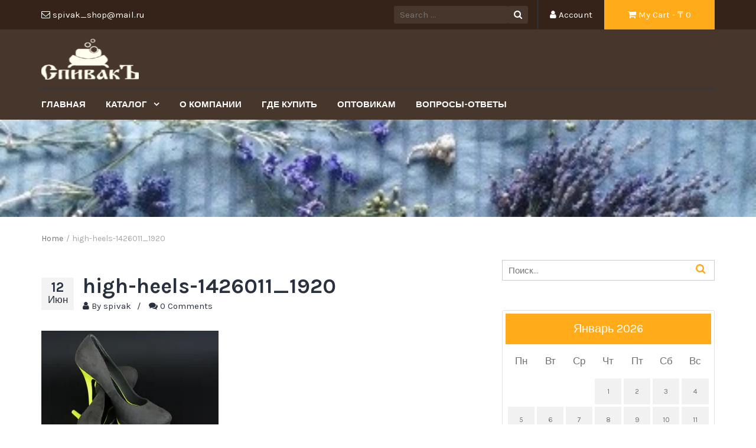

--- FILE ---
content_type: text/html; charset=UTF-8
request_url: https://spivak-shop.kz/high-heels-1426011_1920/
body_size: 34719
content:
<!DOCTYPE html>
<html lang="ru-RU">
<head>
	<meta charset="UTF-8">
	<meta name="viewport" content="width=device-width, initial-scale=1">
	<link rel="profile" href="http://gmpg.org/xfn/11">
	<link rel="pingback" href="https://spivak-shop.kz/xmlrpc.php">

	<title>high-heels-1426011_1920 &#8212; Спивакъ</title>
<meta name='robots' content='max-image-preview:large' />
<script>window._wca = window._wca || [];</script>
<link rel='dns-prefetch' href='//stats.wp.com' />
<link rel='dns-prefetch' href='//secure.gravatar.com' />
<link rel='dns-prefetch' href='//fonts.googleapis.com' />
<link rel='dns-prefetch' href='//s.w.org' />
<link rel='dns-prefetch' href='//v0.wordpress.com' />
<link rel='dns-prefetch' href='//i0.wp.com' />
<link rel='dns-prefetch' href='//i1.wp.com' />
<link rel='dns-prefetch' href='//i2.wp.com' />
<link rel="alternate" type="application/rss+xml" title="Спивакъ &raquo; Лента" href="https://spivak-shop.kz/feed/" />
<link rel="alternate" type="application/rss+xml" title="Спивакъ &raquo; Лента комментариев" href="https://spivak-shop.kz/comments/feed/" />
<link rel="alternate" type="application/rss+xml" title="Спивакъ &raquo; Лента комментариев к &laquo;high-heels-1426011_1920&raquo;" href="https://spivak-shop.kz/feed/?attachment_id=609" />
		<script type="text/javascript">
			window._wpemojiSettings = {"baseUrl":"https:\/\/s.w.org\/images\/core\/emoji\/13.1.0\/72x72\/","ext":".png","svgUrl":"https:\/\/s.w.org\/images\/core\/emoji\/13.1.0\/svg\/","svgExt":".svg","source":{"concatemoji":"https:\/\/spivak-shop.kz\/wp-includes\/js\/wp-emoji-release.min.js?ver=5.8.12"}};
			!function(e,a,t){var n,r,o,i=a.createElement("canvas"),p=i.getContext&&i.getContext("2d");function s(e,t){var a=String.fromCharCode;p.clearRect(0,0,i.width,i.height),p.fillText(a.apply(this,e),0,0);e=i.toDataURL();return p.clearRect(0,0,i.width,i.height),p.fillText(a.apply(this,t),0,0),e===i.toDataURL()}function c(e){var t=a.createElement("script");t.src=e,t.defer=t.type="text/javascript",a.getElementsByTagName("head")[0].appendChild(t)}for(o=Array("flag","emoji"),t.supports={everything:!0,everythingExceptFlag:!0},r=0;r<o.length;r++)t.supports[o[r]]=function(e){if(!p||!p.fillText)return!1;switch(p.textBaseline="top",p.font="600 32px Arial",e){case"flag":return s([127987,65039,8205,9895,65039],[127987,65039,8203,9895,65039])?!1:!s([55356,56826,55356,56819],[55356,56826,8203,55356,56819])&&!s([55356,57332,56128,56423,56128,56418,56128,56421,56128,56430,56128,56423,56128,56447],[55356,57332,8203,56128,56423,8203,56128,56418,8203,56128,56421,8203,56128,56430,8203,56128,56423,8203,56128,56447]);case"emoji":return!s([10084,65039,8205,55357,56613],[10084,65039,8203,55357,56613])}return!1}(o[r]),t.supports.everything=t.supports.everything&&t.supports[o[r]],"flag"!==o[r]&&(t.supports.everythingExceptFlag=t.supports.everythingExceptFlag&&t.supports[o[r]]);t.supports.everythingExceptFlag=t.supports.everythingExceptFlag&&!t.supports.flag,t.DOMReady=!1,t.readyCallback=function(){t.DOMReady=!0},t.supports.everything||(n=function(){t.readyCallback()},a.addEventListener?(a.addEventListener("DOMContentLoaded",n,!1),e.addEventListener("load",n,!1)):(e.attachEvent("onload",n),a.attachEvent("onreadystatechange",function(){"complete"===a.readyState&&t.readyCallback()})),(n=t.source||{}).concatemoji?c(n.concatemoji):n.wpemoji&&n.twemoji&&(c(n.twemoji),c(n.wpemoji)))}(window,document,window._wpemojiSettings);
		</script>
		<style type="text/css">
img.wp-smiley,
img.emoji {
	display: inline !important;
	border: none !important;
	box-shadow: none !important;
	height: 1em !important;
	width: 1em !important;
	margin: 0 .07em !important;
	vertical-align: -0.1em !important;
	background: none !important;
	padding: 0 !important;
}
</style>
	<link rel='stylesheet' id='wp-block-library-css'  href='https://spivak-shop.kz/wp-includes/css/dist/block-library/style.min.css?ver=5.8.12' type='text/css' media='all' />
<style id='wp-block-library-inline-css' type='text/css'>
.has-text-align-justify{text-align:justify;}
</style>
<link rel='stylesheet' id='mediaelement-css'  href='https://spivak-shop.kz/wp-includes/js/mediaelement/mediaelementplayer-legacy.min.css?ver=4.2.16' type='text/css' media='all' />
<link rel='stylesheet' id='wp-mediaelement-css'  href='https://spivak-shop.kz/wp-includes/js/mediaelement/wp-mediaelement.min.css?ver=5.8.12' type='text/css' media='all' />
<link rel='stylesheet' id='wc-block-vendors-style-css'  href='https://spivak-shop.kz/wp-content/plugins/woocommerce/packages/woocommerce-blocks/build/vendors-style.css?ver=5.3.2' type='text/css' media='all' />
<link rel='stylesheet' id='wc-block-style-css'  href='https://spivak-shop.kz/wp-content/plugins/woocommerce/packages/woocommerce-blocks/build/style.css?ver=5.3.2' type='text/css' media='all' />
<link rel='stylesheet' id='contact-form-7-css'  href='https://spivak-shop.kz/wp-content/plugins/contact-form-7/includes/css/styles.css?ver=5.4.2' type='text/css' media='all' />
<link rel='stylesheet' id='woocommerce-layout-css'  href='https://spivak-shop.kz/wp-content/plugins/woocommerce/assets/css/woocommerce-layout.css?ver=5.5.1' type='text/css' media='all' />
<style id='woocommerce-layout-inline-css' type='text/css'>

	.infinite-scroll .woocommerce-pagination {
		display: none;
	}
</style>
<link rel='stylesheet' id='woocommerce-smallscreen-css'  href='https://spivak-shop.kz/wp-content/plugins/woocommerce/assets/css/woocommerce-smallscreen.css?ver=5.5.1' type='text/css' media='only screen and (max-width: 768px)' />
<link rel='stylesheet' id='woocommerce-general-css'  href='https://spivak-shop.kz/wp-content/plugins/woocommerce/assets/css/woocommerce.css?ver=5.5.1' type='text/css' media='all' />
<style id='woocommerce-inline-inline-css' type='text/css'>
.woocommerce form .form-row .required { visibility: visible; }
</style>
<link rel='stylesheet' id='style_register_widget-css'  href='https://spivak-shop.kz/wp-content/plugins/wp-register-profile-with-shortcode/css/style_register_widget.css?ver=5.8.12' type='text/css' media='all' />
<link rel='stylesheet' id='google-fonts-css'  href='//fonts.googleapis.com/css?family=Karla%3A400%2C700&#038;ver=5.8.12' type='text/css' media='all' />
<link rel='stylesheet' id='font-awesome-css'  href='https://spivak-shop.kz/wp-content/themes/tyche/assets/vendors/fontawesome/font-awesome.min.css?ver=5.8.12' type='text/css' media='all' />
<link rel='stylesheet' id='owlCarousel-css'  href='https://spivak-shop.kz/wp-content/themes/tyche/assets/vendors/owl-carousel/owl.carousel.min.css?ver=5.8.12' type='text/css' media='all' />
<link rel='stylesheet' id='owlCarousel-theme-css'  href='https://spivak-shop.kz/wp-content/themes/tyche/assets/vendors/owl-carousel/owl.theme.default.css?ver=5.8.12' type='text/css' media='all' />
<link rel='stylesheet' id='dashicons-css'  href='https://spivak-shop.kz/wp-includes/css/dashicons.min.css?ver=5.8.12' type='text/css' media='all' />
<link rel='stylesheet' id='tyche-css'  href='https://spivak-shop.kz/wp-content/themes/tyche/style.css?ver=5.8.12' type='text/css' media='all' />
<link rel='stylesheet' id='tyche-style-css'  href='https://spivak-shop.kz/wp-content/themes/tyche/assets/css/style-orange.css?ver=5.8.12' type='text/css' media='all' />
<link rel='stylesheet' id='jetpack_css-css'  href='https://spivak-shop.kz/wp-content/plugins/jetpack/css/jetpack.css?ver=9.9.1' type='text/css' media='all' />
<script type='text/javascript' src='https://spivak-shop.kz/wp-includes/js/jquery/jquery.min.js?ver=3.6.0' id='jquery-core-js'></script>
<script type='text/javascript' src='https://spivak-shop.kz/wp-includes/js/jquery/jquery-migrate.min.js?ver=3.3.2' id='jquery-migrate-js'></script>
<script type='text/javascript' src='https://spivak-shop.kz/wp-content/plugins/wp-register-profile-with-shortcode/js/jquery.validate.min.js?ver=5.8.12' id='jquery.validate.min-js'></script>
<script type='text/javascript' src='https://spivak-shop.kz/wp-content/plugins/wp-register-profile-with-shortcode/js/additional-methods.js?ver=5.8.12' id='additional-methods-js'></script>
<script defer type='text/javascript' src='https://stats.wp.com/s-202604.js' id='woocommerce-analytics-js'></script>
<script type='text/javascript' src='https://spivak-shop.kz/wp-content/themes/tyche/assets/vendors/owl-carousel/owl.carousel.min.js?ver=1.3.3' id='owlCarousel-js'></script>
<script type='text/javascript' src='https://spivak-shop.kz/wp-content/themes/tyche/assets/vendors/jquery-zoom/jquery.zoom.min.js?ver=1.3.3' id='jquery-zoom-js'></script>
<script type='text/javascript' id='tyche-scripts-js-extra'>
/* <![CDATA[ */
var tycheHelper = {"initZoom":"1","ajaxURL":"https:\/\/spivak-shop.kz\/wp-admin\/admin-ajax.php"};
/* ]]> */
</script>
<script type='text/javascript' src='https://spivak-shop.kz/wp-content/themes/tyche/assets/js/functions.js?ver=5.8.12' id='tyche-scripts-js'></script>
<link rel="https://api.w.org/" href="https://spivak-shop.kz/wp-json/" /><link rel="alternate" type="application/json" href="https://spivak-shop.kz/wp-json/wp/v2/media/609" /><link rel="EditURI" type="application/rsd+xml" title="RSD" href="https://spivak-shop.kz/xmlrpc.php?rsd" />
<link rel="wlwmanifest" type="application/wlwmanifest+xml" href="https://spivak-shop.kz/wp-includes/wlwmanifest.xml" /> 
<meta name="generator" content="WordPress 5.8.12" />
<meta name="generator" content="WooCommerce 5.5.1" />
<link rel='shortlink' href='https://wp.me/a9ZEFF-9P' />
<link rel="alternate" type="application/json+oembed" href="https://spivak-shop.kz/wp-json/oembed/1.0/embed?url=https%3A%2F%2Fspivak-shop.kz%2Fhigh-heels-1426011_1920%2F" />
<link rel="alternate" type="text/xml+oembed" href="https://spivak-shop.kz/wp-json/oembed/1.0/embed?url=https%3A%2F%2Fspivak-shop.kz%2Fhigh-heels-1426011_1920%2F&#038;format=xml" />
<style type='text/css'>img#wpstats{display:none}</style>
			<noscript><style>.woocommerce-product-gallery{ opacity: 1 !important; }</style></noscript>
				<style type="text/css">
				/* If html does not have either class, do not show lazy loaded images. */
				html:not( .jetpack-lazy-images-js-enabled ):not( .js ) .jetpack-lazy-image {
					display: none;
				}
			</style>
			<script>
				document.documentElement.classList.add(
					'jetpack-lazy-images-js-enabled'
				);
			</script>
		
<!-- Jetpack Open Graph Tags -->
<meta property="og:type" content="article" />
<meta property="og:title" content="high-heels-1426011_1920" />
<meta property="og:url" content="https://spivak-shop.kz/high-heels-1426011_1920/" />
<meta property="og:description" content="Посмотрите запись, чтобы узнать подробности." />
<meta property="article:published_time" content="2017-06-12T07:32:20+00:00" />
<meta property="article:modified_time" content="2017-06-12T07:32:20+00:00" />
<meta property="og:site_name" content="Спивакъ" />
<meta property="og:image" content="https://spivak-shop.kz/wp-content/uploads/2017/06/high-heels-1426011_1920.jpg" />
<meta property="og:locale" content="ru_RU" />
<meta name="twitter:text:title" content="high-heels-1426011_1920" />
<meta name="twitter:image" content="https://i2.wp.com/spivak-shop.kz/wp-content/uploads/2017/06/high-heels-1426011_1920.jpg?fit=1200%2C800&#038;ssl=1&#038;w=640" />
<meta name="twitter:card" content="summary_large_image" />
<meta name="twitter:description" content="Посмотрите запись, чтобы узнать подробности." />

<!-- End Jetpack Open Graph Tags -->
<link rel="icon" href="https://i1.wp.com/spivak-shop.kz/wp-content/uploads/2018/06/cropped-spivak-1-1.png?fit=32%2C32&#038;ssl=1" sizes="32x32" />
<link rel="icon" href="https://i1.wp.com/spivak-shop.kz/wp-content/uploads/2018/06/cropped-spivak-1-1.png?fit=192%2C192&#038;ssl=1" sizes="192x192" />
<link rel="apple-touch-icon" href="https://i1.wp.com/spivak-shop.kz/wp-content/uploads/2018/06/cropped-spivak-1-1.png?fit=180%2C180&#038;ssl=1" />
<meta name="msapplication-TileImage" content="https://i1.wp.com/spivak-shop.kz/wp-content/uploads/2018/06/cropped-spivak-1-1.png?fit=270%2C270&#038;ssl=1" />
			<style type="text/css" id="wp-custom-css">
				.site-header {
  background: #47362C;
}
.top-header-bar-container {
	background: #352319;
}
.top-header-bar-container .top-header-bar li.top-search input {
	background: #47362C;
}
.top-header-bar-container .top-header-bar li.top-search #search-top-bar-submit {
	background: #47362C;
}
.site-footer {
	background: #47362C;
}
.site-copyright {
	background: #352319;
}
.sf-menu li.dropdown ul {
	background-color: #352319;
}
			</style>
		<style id="kirki-inline-styles"></style></head>

<body class="attachment attachment-template-default single single-attachment postid-609 attachmentid-609 attachment-jpeg wp-custom-logo theme-tyche woocommerce-no-js">
<div id="page" class="site">
	
<!-- Top Header Bar -->
<header class="top-header-bar-container">
	<div class="container">
		<div class="row">
			<div class="col-md-12">
				<ul class="top-header-bar">
					<!-- Email -->
					<li class="top-email">
						<i class="fa fa-envelope-o"></i> spivak_shop@mail.ru					</li>
					<!-- / Email -->
											<!-- Cart -->
						<li class="top-cart">
							<a href="https://spivak-shop.kz/%d0%ba%d0%be%d1%80%d0%b7%d0%b8%d0%bd%d0%b0/"><i class="fa fa-shopping-cart"></i> My Cart								- &#8376; <span class="price">0</span>							</a>
						</li> <!-- / Cart -->
					
											<!-- Account -->
						<li class="top-account">
							<a href="https://spivak-shop.kz/%d0%bc%d0%be%d0%b9-%d0%b0%d0%ba%d0%ba%d0%b0%d1%83%d0%bd%d1%82/"><i class="fa fa-user"></i> Account							</a>
						</li><!-- / Account -->
					
																					<!-- Top Search -->
						<li class="top-search">
							<!-- Search Form -->
							<form role="search" method="get" class="pull-right" id="searchform_topbar" action="https://spivak-shop.kz/">
								<label>
									<span class="screen-reader-text"></span>
									<input class="search-field-top-bar" id="search-field-top-bar" placeholder="Search ..." value="" name="s" type="search">
								</label>
								<button id="search-top-bar-submit" type="submit" class="search-top-bar-submit">
									<span class="fa fa-search"></span>
								</button>
							</form>
						</li><!-- / Top Search -->
									</ul>
			</div>
		</div>
	</div>
</header><!-- /Top Header Bar -->
	<header id="masthead" class="site-header" role="banner">
		<div class="site-branding container">
			<div class="row">
				<div class="col-sm-4 header-logo">
					<a href="https://spivak-shop.kz/" class="custom-logo-link" rel="home"><img width="135" height="70" src="https://i0.wp.com/spivak-shop.kz/wp-content/uploads/2018/06/cropped-spivak-2.png?fit=135%2C70&amp;ssl=1" class="custom-logo jetpack-lazy-image" alt="Спивакъ" data-attachment-id="1354" data-permalink="https://spivak-shop.kz/cropped-spivak-2-png/" data-orig-file="https://i0.wp.com/spivak-shop.kz/wp-content/uploads/2018/06/cropped-spivak-2.png?fit=135%2C70&amp;ssl=1" data-orig-size="135,70" data-comments-opened="1" data-image-meta="{&quot;aperture&quot;:&quot;0&quot;,&quot;credit&quot;:&quot;&quot;,&quot;camera&quot;:&quot;&quot;,&quot;caption&quot;:&quot;&quot;,&quot;created_timestamp&quot;:&quot;0&quot;,&quot;copyright&quot;:&quot;&quot;,&quot;focal_length&quot;:&quot;0&quot;,&quot;iso&quot;:&quot;0&quot;,&quot;shutter_speed&quot;:&quot;0&quot;,&quot;title&quot;:&quot;&quot;,&quot;orientation&quot;:&quot;0&quot;}" data-image-title="cropped-spivak-2.png" data-image-description="&lt;p&gt;http://spivak-shop.kz/wp-content/uploads/2018/06/cropped-spivak-2.png&lt;/p&gt;
" data-image-caption="" data-medium-file="https://i0.wp.com/spivak-shop.kz/wp-content/uploads/2018/06/cropped-spivak-2.png?fit=135%2C70&amp;ssl=1" data-large-file="https://i0.wp.com/spivak-shop.kz/wp-content/uploads/2018/06/cropped-spivak-2.png?fit=135%2C70&amp;ssl=1" data-lazy-src="https://i0.wp.com/spivak-shop.kz/wp-content/uploads/2018/06/cropped-spivak-2.png?fit=135%2C70&amp;ssl=1&amp;is-pending-load=1" srcset="[data-uri]" /></a>				</div>

							</div>
		</div><!-- .site-branding -->

		<nav id="site-navigation" class="main-navigation" role="navigation">
			<div class="container">
				<div class="row">
					<div class="col-md-12">
						<ul id="desktop-menu" class="sf-menu"><li itemscope="itemscope" itemtype="https://www.schema.org/SiteNavigationElement" id="menu-item-155" class="menu-item menu-item-type-post_type menu-item-object-page menu-item-home menu-item-155"><a title="Главная" href="https://spivak-shop.kz/">Главная</a></li>
<li itemscope="itemscope" itemtype="https://www.schema.org/SiteNavigationElement" id="menu-item-30" class="menu-item menu-item-type-post_type menu-item-object-page menu-item-has-children menu-item-30 dropdown"><a title="Каталог" href="https://spivak-shop.kz/%d0%ba%d0%b0%d1%82%d0%b0%d0%bb%d0%be%d0%b3/" data-toggle="dropdown" class="dropdown-toggle" aria-haspopup="true">Каталог <span class="caret"></span></a>
<ul role="menu" class=" dropdown-menu" >
	<li itemscope="itemscope" itemtype="https://www.schema.org/SiteNavigationElement" id="menu-item-1326" class="menu-item menu-item-type-taxonomy menu-item-object-product_cat menu-item-1326"><a title="Лечебное" href="https://spivak-shop.kz/product-category/%d0%bb%d0%b5%d1%87%d0%b5%d0%b1%d0%bd%d0%be%d0%b5/">Лечебное</a></li>
	<li itemscope="itemscope" itemtype="https://www.schema.org/SiteNavigationElement" id="menu-item-1330" class="menu-item menu-item-type-taxonomy menu-item-object-product_cat menu-item-has-children menu-item-1330 dropdown"><a title="Мыло ручной работы" href="https://spivak-shop.kz/product-category/%d0%bc%d1%8b%d0%bb%d0%be-%d1%80%d1%83%d1%87%d0%bd%d0%be%d0%b9-%d1%80%d0%b0%d0%b1%d0%be%d1%82%d1%8b/">Мыло ручной работы</a>
	<ul role="menu" class=" dropdown-menu" >
		<li itemscope="itemscope" itemtype="https://www.schema.org/SiteNavigationElement" id="menu-item-1351" class="menu-item menu-item-type-taxonomy menu-item-object-product_cat menu-item-1351"><a title="Эксклюзивное" href="https://spivak-shop.kz/product-category/%d1%8d%d0%ba%d1%81%d0%ba%d0%bb%d1%8e%d0%b7%d0%b8%d0%b2%d0%bd%d0%be%d0%b5/">Эксклюзивное</a></li>
		<li itemscope="itemscope" itemtype="https://www.schema.org/SiteNavigationElement" id="menu-item-1332" class="menu-item menu-item-type-taxonomy menu-item-object-product_cat menu-item-1332"><a title="Мыло-Шампунь" href="https://spivak-shop.kz/product-category/%d0%bc%d1%8b%d0%bb%d0%be-%d1%88%d0%b0%d0%bc%d0%bf%d1%83%d0%bd%d1%8c/">Мыло-Шампунь</a></li>
		<li itemscope="itemscope" itemtype="https://www.schema.org/SiteNavigationElement" id="menu-item-1324" class="menu-item menu-item-type-taxonomy menu-item-object-product_cat menu-item-1324"><a title="Классическое" href="https://spivak-shop.kz/product-category/%d0%ba%d0%bb%d0%b0%d1%81%d1%81%d0%b8%d1%87%d0%b5%d1%81%d0%ba%d0%be%d0%b5/">Классическое</a></li>
		<li itemscope="itemscope" itemtype="https://www.schema.org/SiteNavigationElement" id="menu-item-1331" class="menu-item menu-item-type-taxonomy menu-item-object-product_cat menu-item-1331"><a title="Мыло-скраб" href="https://spivak-shop.kz/product-category/%d0%bc%d1%8b%d0%bb%d0%be-%d1%81%d0%ba%d1%80%d0%b0%d0%b1/">Мыло-скраб</a></li>
		<li itemscope="itemscope" itemtype="https://www.schema.org/SiteNavigationElement" id="menu-item-1348" class="menu-item menu-item-type-taxonomy menu-item-object-product_cat menu-item-1348"><a title="Хозяйственное" href="https://spivak-shop.kz/product-category/%d1%85%d0%be%d0%b7%d1%8f%d0%b9%d1%81%d1%82%d0%b2%d0%b5%d0%bd%d0%bd%d0%be%d0%b5/">Хозяйственное</a></li>
	</ul>
</li>
	<li itemscope="itemscope" itemtype="https://www.schema.org/SiteNavigationElement" id="menu-item-1333" class="menu-item menu-item-type-taxonomy menu-item-object-product_cat menu-item-1333"><a title="Новинки" href="https://spivak-shop.kz/product-category/%d0%bd%d0%be%d0%b2%d0%b8%d0%bd%d0%ba%d0%b8/">Новинки</a></li>
	<li itemscope="itemscope" itemtype="https://www.schema.org/SiteNavigationElement" id="menu-item-1327" class="menu-item menu-item-type-taxonomy menu-item-object-product_cat menu-item-1327"><a title="Марокканское Бельди" href="https://spivak-shop.kz/product-category/%d0%bc%d0%b0%d1%80%d0%be%d0%ba%d0%ba%d0%b0%d0%bd%d1%81%d0%ba%d0%be%d0%b5-%d0%b1%d0%b5%d0%bb%d1%8c%d0%b4%d0%b8/">Марокканское Бельди</a></li>
	<li itemscope="itemscope" itemtype="https://www.schema.org/SiteNavigationElement" id="menu-item-1340" class="menu-item menu-item-type-taxonomy menu-item-object-product_cat menu-item-1340"><a title="Твердые масла(Баттеры)" href="https://spivak-shop.kz/product-category/%d1%82%d0%b2%d0%b5%d1%80%d0%b4%d1%8b%d0%b5-%d0%bc%d0%b0%d1%81%d0%bb%d0%b0%d0%b1%d0%b0%d1%82%d1%82%d0%b5%d1%80%d1%8b/">Твердые масла(Баттеры)</a></li>
	<li itemscope="itemscope" itemtype="https://www.schema.org/SiteNavigationElement" id="menu-item-1322" class="menu-item menu-item-type-taxonomy menu-item-object-product_cat menu-item-1322"><a title="Жидкие масла" href="https://spivak-shop.kz/product-category/%d0%b6%d0%b8%d0%b4%d0%ba%d0%b8%d0%b5-%d0%bc%d0%b0%d1%81%d0%bb%d0%b0/">Жидкие масла</a></li>
	<li itemscope="itemscope" itemtype="https://www.schema.org/SiteNavigationElement" id="menu-item-1349" class="menu-item menu-item-type-taxonomy menu-item-object-product_cat menu-item-1349"><a title="Цветочные воды" href="https://spivak-shop.kz/product-category/%d1%86%d0%b2%d0%b5%d1%82%d0%be%d1%87%d0%bd%d1%8b%d0%b5-%d0%b2%d0%be%d0%b4%d1%8b/">Цветочные воды</a></li>
	<li itemscope="itemscope" itemtype="https://www.schema.org/SiteNavigationElement" id="menu-item-1352" class="menu-item menu-item-type-taxonomy menu-item-object-product_cat menu-item-1352"><a title="Эфирные масла" href="https://spivak-shop.kz/product-category/%d1%8d%d1%84%d0%b8%d1%80%d0%bd%d1%8b%d0%b5-%d0%bc%d0%b0%d1%81%d0%bb%d0%b0/">Эфирные масла</a></li>
	<li itemscope="itemscope" itemtype="https://www.schema.org/SiteNavigationElement" id="menu-item-2481" class="menu-item menu-item-type-taxonomy menu-item-object-product_cat menu-item-2481"><a title="Уход за кожей глаз" href="https://spivak-shop.kz/product-category/%d1%83%d1%85%d0%be%d0%b4-%d0%b7%d0%b0-%d0%ba%d0%be%d0%b6%d0%b5%d0%b9-%d0%b3%d0%bb%d0%b0%d0%b7/">Уход за кожей глаз</a></li>
	<li itemscope="itemscope" itemtype="https://www.schema.org/SiteNavigationElement" id="menu-item-1343" class="menu-item menu-item-type-taxonomy menu-item-object-product_cat menu-item-has-children menu-item-1343 dropdown"><a title="Уход за лицом" href="https://spivak-shop.kz/product-category/%d1%83%d1%85%d0%be%d0%b4-%d0%b7%d0%b0-%d0%bb%d0%b8%d1%86%d0%be%d0%bc/">Уход за лицом</a>
	<ul role="menu" class=" dropdown-menu" >
		<li itemscope="itemscope" itemtype="https://www.schema.org/SiteNavigationElement" id="menu-item-1339" class="menu-item menu-item-type-taxonomy menu-item-object-product_cat menu-item-1339"><a title="Средства для умывания" href="https://spivak-shop.kz/product-category/%d1%81%d1%80%d0%b5%d0%b4%d1%81%d1%82%d0%b2%d0%b0-%d0%b4%d0%bb%d1%8f-%d1%83%d0%bc%d1%8b%d0%b2%d0%b0%d0%bd%d0%b8%d1%8f/">Средства для умывания</a></li>
		<li itemscope="itemscope" itemtype="https://www.schema.org/SiteNavigationElement" id="menu-item-3045" class="menu-item menu-item-type-taxonomy menu-item-object-product_cat menu-item-3045"><a title="Убтан, Энзимная пудра" href="https://spivak-shop.kz/product-category/%d1%83%d0%b1%d1%82%d0%b0%d0%bd-%d1%8d%d0%bd%d0%b7%d0%b8%d0%bc%d0%bd%d0%b0%d1%8f-%d0%bf%d1%83%d0%b4%d1%80%d0%b0/">Убтан, Энзимная пудра</a></li>
		<li itemscope="itemscope" itemtype="https://www.schema.org/SiteNavigationElement" id="menu-item-1338" class="menu-item menu-item-type-taxonomy menu-item-object-product_cat menu-item-1338"><a title="Средства для снятия макияжа" href="https://spivak-shop.kz/product-category/%d1%81%d1%80%d0%b5%d0%b4%d1%81%d1%82%d0%b2%d0%b0-%d0%b4%d0%bb%d1%8f-%d1%81%d0%bd%d1%8f%d1%82%d0%b8%d1%8f-%d0%bc%d0%b0%d0%ba%d0%b8%d1%8f%d0%b6%d0%b0/">Средства для снятия макияжа</a></li>
		<li itemscope="itemscope" itemtype="https://www.schema.org/SiteNavigationElement" id="menu-item-2553" class="menu-item menu-item-type-taxonomy menu-item-object-product_cat menu-item-2553"><a title="Крем для лица" href="https://spivak-shop.kz/product-category/%d0%ba%d1%80%d0%b5%d0%bc-%d0%b4%d0%bb%d1%8f-%d0%bb%d0%b8%d1%86%d0%b0/">Крем для лица</a></li>
		<li itemscope="itemscope" itemtype="https://www.schema.org/SiteNavigationElement" id="menu-item-2020" class="menu-item menu-item-type-taxonomy menu-item-object-product_cat menu-item-2020"><a title="Сыворотки для лица" href="https://spivak-shop.kz/product-category/%d1%83%d1%85%d0%be%d0%b4-%d0%b7%d0%b0-%d0%bb%d0%b8%d1%86%d0%be%d0%bc/%d1%81%d1%8b%d0%b2%d0%be%d1%80%d0%be%d1%82%d0%ba%d0%b8-%d0%b4%d0%bb%d1%8f-%d0%bb%d0%b8%d1%86%d0%b0/">Сыворотки для лица</a></li>
		<li itemscope="itemscope" itemtype="https://www.schema.org/SiteNavigationElement" id="menu-item-1325" class="menu-item menu-item-type-taxonomy menu-item-object-product_cat menu-item-1325"><a title="Крем-масло и мази" href="https://spivak-shop.kz/product-category/%d1%83%d1%85%d0%be%d0%b4-%d0%b7%d0%b0-%d0%bb%d0%b8%d1%86%d0%be%d0%bc/%d0%ba%d1%80%d0%b5%d0%bc-%d0%bc%d0%b0%d1%81%d0%bb%d0%be-%d0%b8-%d0%bc%d0%b0%d0%b7%d0%b8/">Крем-масло и мази</a></li>
		<li itemscope="itemscope" itemtype="https://www.schema.org/SiteNavigationElement" id="menu-item-1328" class="menu-item menu-item-type-taxonomy menu-item-object-product_cat menu-item-1328"><a title="Маски для лица" href="https://spivak-shop.kz/product-category/%d0%bc%d0%b0%d1%81%d0%ba%d0%b0-%d0%bd%d0%b0-%d0%be%d1%81%d0%bd%d0%be%d0%b2%d0%b5-%d0%b3%d0%bb%d0%b8%d0%bd%d1%8b/">Маски для лица</a></li>
		<li itemscope="itemscope" itemtype="https://www.schema.org/SiteNavigationElement" id="menu-item-1802" class="menu-item menu-item-type-taxonomy menu-item-object-product_cat menu-item-1802"><a title="Альгинатные маски" href="https://spivak-shop.kz/product-category/%d0%b0%d0%bb%d1%8c%d0%b3%d0%b8%d0%bd%d0%b0%d1%82%d0%bd%d1%8b%d0%b5-%d0%bc%d0%b0%d1%81%d0%ba%d0%b8/">Альгинатные маски</a></li>
		<li itemscope="itemscope" itemtype="https://www.schema.org/SiteNavigationElement" id="menu-item-2917" class="menu-item menu-item-type-taxonomy menu-item-object-product_cat menu-item-2917"><a title="Скраб для лица" href="https://spivak-shop.kz/product-category/%d1%83%d1%85%d0%be%d0%b4-%d0%b7%d0%b0-%d0%bb%d0%b8%d1%86%d0%be%d0%bc/%d1%81%d0%ba%d1%80%d0%b0%d0%b1-%d0%b4%d0%bb%d1%8f-%d0%bb%d0%b8%d1%86%d0%b0/">Скраб для лица</a></li>
		<li itemscope="itemscope" itemtype="https://www.schema.org/SiteNavigationElement" id="menu-item-2947" class="menu-item menu-item-type-taxonomy menu-item-object-product_cat menu-item-2947"><a title="Пилинг для лица" href="https://spivak-shop.kz/product-category/%d0%bf%d0%b8%d0%bb%d0%b8%d0%bd%d0%b3-%d0%b4%d0%bb%d1%8f-%d0%bb%d0%b8%d1%86%d0%b0/">Пилинг для лица</a></li>
	</ul>
</li>
	<li itemscope="itemscope" itemtype="https://www.schema.org/SiteNavigationElement" id="menu-item-1342" class="menu-item menu-item-type-taxonomy menu-item-object-product_cat menu-item-1342"><a title="Уход за губами" href="https://spivak-shop.kz/product-category/%d1%83%d1%85%d0%be%d0%b4-%d0%b7%d0%b0-%d0%b3%d1%83%d0%b1%d0%b0%d0%bc%d0%b8/">Уход за губами</a></li>
	<li itemscope="itemscope" itemtype="https://www.schema.org/SiteNavigationElement" id="menu-item-1345" class="menu-item menu-item-type-taxonomy menu-item-object-product_cat menu-item-1345"><a title="Уход за полостью рта" href="https://spivak-shop.kz/product-category/%d1%83%d1%85%d0%be%d0%b4-%d0%b7%d0%b0-%d0%bf%d0%be%d0%bb%d0%be%d1%81%d1%82%d1%8c%d1%8e-%d1%80%d1%82%d0%b0/">Уход за полостью рта</a></li>
	<li itemscope="itemscope" itemtype="https://www.schema.org/SiteNavigationElement" id="menu-item-2097" class="menu-item menu-item-type-taxonomy menu-item-object-product_cat menu-item-2097"><a title="Уход за бровями и ресницами" href="https://spivak-shop.kz/product-category/%d1%83%d1%85%d0%be%d0%b4-%d0%b7%d0%b0-%d0%b1%d1%80%d0%be%d0%b2%d1%8f%d0%bc%d0%b8-%d0%b8-%d1%80%d0%b5%d1%81%d0%bd%d0%b8%d1%86%d0%b0%d0%bc%d0%b8/">Уход за бровями и ресницами</a></li>
	<li itemscope="itemscope" itemtype="https://www.schema.org/SiteNavigationElement" id="menu-item-2817" class="menu-item menu-item-type-taxonomy menu-item-object-product_cat menu-item-has-children menu-item-2817 dropdown"><a title="Декоративная косметика" href="https://spivak-shop.kz/product-category/%d0%b4%d0%b5%d0%ba%d0%be%d1%80%d0%b0%d1%82%d0%b8%d0%b2%d0%bd%d0%b0%d1%8f-%d0%ba%d0%be%d1%81%d0%bc%d0%b5%d1%82%d0%b8%d0%ba%d0%b0/">Декоративная косметика</a>
	<ul role="menu" class=" dropdown-menu" >
		<li itemscope="itemscope" itemtype="https://www.schema.org/SiteNavigationElement" id="menu-item-2832" class="menu-item menu-item-type-taxonomy menu-item-object-product_cat menu-item-2832"><a title="Блеск для губ" href="https://spivak-shop.kz/product-category/%d0%b1%d0%bb%d0%b5%d1%81%d0%ba-%d0%b4%d0%bb%d1%8f-%d0%b3%d1%83%d0%b1/">Блеск для губ</a></li>
		<li itemscope="itemscope" itemtype="https://www.schema.org/SiteNavigationElement" id="menu-item-2957" class="menu-item menu-item-type-taxonomy menu-item-object-product_cat menu-item-2957"><a title="Жидкие блески для губ" href="https://spivak-shop.kz/product-category/%d0%b6%d0%b8%d0%b4%d0%ba%d0%b8%d0%b5-%d0%b1%d0%bb%d0%b5%d1%81%d0%ba%d0%b8-%d0%b4%d0%bb%d1%8f-%d0%b3%d1%83%d0%b1/">Жидкие блески для губ</a></li>
		<li itemscope="itemscope" itemtype="https://www.schema.org/SiteNavigationElement" id="menu-item-2747" class="menu-item menu-item-type-taxonomy menu-item-object-product_cat menu-item-2747"><a title="Минеральная пудра" href="https://spivak-shop.kz/product-category/%d0%bc%d0%b8%d0%bd%d0%b5%d1%80%d0%b0%d0%bb%d1%8c%d0%bd%d0%b0%d1%8f-%d0%bf%d1%83%d0%b4%d1%80%d0%b0/">Минеральная пудра</a></li>
		<li itemscope="itemscope" itemtype="https://www.schema.org/SiteNavigationElement" id="menu-item-2820" class="menu-item menu-item-type-taxonomy menu-item-object-product_cat menu-item-2820"><a title="Хайлайтеры" href="https://spivak-shop.kz/product-category/%d1%85%d0%b0%d0%b9%d0%bb%d0%b0%d0%b9%d1%82%d0%b5%d1%80%d1%8b/">Хайлайтеры</a></li>
		<li itemscope="itemscope" itemtype="https://www.schema.org/SiteNavigationElement" id="menu-item-2819" class="menu-item menu-item-type-taxonomy menu-item-object-product_cat menu-item-2819"><a title="Румяна" href="https://spivak-shop.kz/product-category/%d1%80%d1%83%d0%bc%d1%8f%d0%bd%d0%b0/">Румяна</a></li>
		<li itemscope="itemscope" itemtype="https://www.schema.org/SiteNavigationElement" id="menu-item-2818" class="menu-item menu-item-type-taxonomy menu-item-object-product_cat menu-item-2818"><a title="Жидкие помады" href="https://spivak-shop.kz/product-category/%d0%b6%d0%b8%d0%b4%d0%ba%d0%b8%d0%b5-%d0%bf%d0%be%d0%bc%d0%b0%d0%b4%d1%8b/">Жидкие помады</a></li>
	</ul>
</li>
	<li itemscope="itemscope" itemtype="https://www.schema.org/SiteNavigationElement" id="menu-item-1346" class="menu-item menu-item-type-taxonomy menu-item-object-product_cat menu-item-has-children menu-item-1346 dropdown"><a title="Уход за телом" href="https://spivak-shop.kz/product-category/%d1%83%d1%85%d0%be%d0%b4-%d0%b7%d0%b0-%d1%82%d0%b5%d0%bb%d0%be%d0%bc/">Уход за телом</a>
	<ul role="menu" class=" dropdown-menu" >
		<li itemscope="itemscope" itemtype="https://www.schema.org/SiteNavigationElement" id="menu-item-2624" class="menu-item menu-item-type-taxonomy menu-item-object-product_cat menu-item-2624"><a title="Интимная гигиена" href="https://spivak-shop.kz/product-category/%d0%b8%d0%bd%d1%82%d0%b8%d0%bc%d0%bd%d0%b0%d1%8f-%d0%b3%d0%b8%d0%b3%d0%b8%d0%b5%d0%bd%d0%b0/">Интимная гигиена</a></li>
		<li itemscope="itemscope" itemtype="https://www.schema.org/SiteNavigationElement" id="menu-item-2220" class="menu-item menu-item-type-taxonomy menu-item-object-product_cat menu-item-2220"><a title="Крем масла для тела" href="https://spivak-shop.kz/product-category/%d0%ba%d1%80%d0%b5%d0%bc-%d0%bc%d0%b0%d1%81%d0%bb%d0%b0-%d0%b4%d0%bb%d1%8f-%d1%82%d0%b5%d0%bb%d0%b0/">Крем масла для тела</a></li>
		<li itemscope="itemscope" itemtype="https://www.schema.org/SiteNavigationElement" id="menu-item-1318" class="menu-item menu-item-type-taxonomy menu-item-object-product_cat menu-item-1318"><a title="Гели для душа" href="https://spivak-shop.kz/product-category/%d0%b3%d0%b5%d0%bb%d0%b8-%d0%b4%d0%bb%d1%8f-%d0%b4%d1%83%d1%88%d0%b0/">Гели для душа</a></li>
		<li itemscope="itemscope" itemtype="https://www.schema.org/SiteNavigationElement" id="menu-item-1323" class="menu-item menu-item-type-taxonomy menu-item-object-product_cat menu-item-1323"><a title="Жидкое мыло" href="https://spivak-shop.kz/product-category/%d0%b6%d0%b8%d0%b4%d0%ba%d0%be%d0%b5-%d0%bc%d1%8b%d0%bb%d0%be/">Жидкое мыло</a></li>
		<li itemscope="itemscope" itemtype="https://www.schema.org/SiteNavigationElement" id="menu-item-1335" class="menu-item menu-item-type-taxonomy menu-item-object-product_cat menu-item-1335"><a title="Скрабы для тела" href="https://spivak-shop.kz/product-category/%d1%81%d0%ba%d1%80%d0%b0%d0%b1%d1%8b-%d0%b4%d0%bb%d1%8f-%d1%82%d0%b5%d0%bb%d0%b0/">Скрабы для тела</a></li>
		<li itemscope="itemscope" itemtype="https://www.schema.org/SiteNavigationElement" id="menu-item-2916" class="menu-item menu-item-type-taxonomy menu-item-object-product_cat menu-item-2916"><a title="Крем для рук" href="https://spivak-shop.kz/product-category/%d1%83%d1%85%d0%be%d0%b4-%d0%b7%d0%b0-%d1%82%d0%b5%d0%bb%d0%be%d0%bc/%d0%ba%d1%80%d0%b5%d0%bc-%d0%b4%d0%bb%d1%8f-%d1%80%d1%83%d0%ba/">Крем для рук</a></li>
		<li itemscope="itemscope" itemtype="https://www.schema.org/SiteNavigationElement" id="menu-item-1329" class="menu-item menu-item-type-taxonomy menu-item-object-product_cat menu-item-1329"><a title="Массажные плитки" href="https://spivak-shop.kz/product-category/%d0%bc%d0%b0%d1%81%d1%81%d0%b0%d0%b6%d0%bd%d1%8b%d0%b5-%d0%bf%d0%bb%d0%b8%d1%82%d0%ba%d0%b8/">Массажные плитки</a></li>
		<li itemscope="itemscope" itemtype="https://www.schema.org/SiteNavigationElement" id="menu-item-1319" class="menu-item menu-item-type-taxonomy menu-item-object-product_cat menu-item-1319"><a title="Гидрофильные плитки" href="https://spivak-shop.kz/product-category/%d0%b3%d0%b8%d0%b4%d1%80%d0%be%d1%84%d0%b8%d0%bb%d1%8c%d0%bd%d1%8b%d0%b5-%d0%bf%d0%bb%d0%b8%d1%82%d0%ba%d0%b8/">Гидрофильные плитки</a></li>
		<li itemscope="itemscope" itemtype="https://www.schema.org/SiteNavigationElement" id="menu-item-1350" class="menu-item menu-item-type-taxonomy menu-item-object-product_cat menu-item-1350"><a title="Шоколадное масло" href="https://spivak-shop.kz/product-category/%d1%88%d0%be%d0%ba%d0%be%d0%bb%d0%b0%d0%b4%d0%bd%d0%be%d0%b5-%d0%bc%d0%b0%d1%81%d0%bb%d0%be/">Шоколадное масло</a></li>
		<li itemscope="itemscope" itemtype="https://www.schema.org/SiteNavigationElement" id="menu-item-1336" class="menu-item menu-item-type-taxonomy menu-item-object-product_cat menu-item-1336"><a title="Соль для ванн" href="https://spivak-shop.kz/product-category/%d1%81%d0%be%d0%bb%d1%8c-%d0%b4%d0%bb%d1%8f-%d0%b2%d0%b0%d0%bd%d0%bd/">Соль для ванн</a></li>
		<li itemscope="itemscope" itemtype="https://www.schema.org/SiteNavigationElement" id="menu-item-2386" class="menu-item menu-item-type-taxonomy menu-item-object-product_cat menu-item-2386"><a title="Средства после загара" href="https://spivak-shop.kz/product-category/%d1%81%d1%80%d0%b5%d0%b4%d1%81%d1%82%d0%b2%d0%b0-%d0%bf%d0%be%d1%81%d0%bb%d0%b5-%d0%b7%d0%b0%d0%b3%d0%b0%d1%80%d0%b0-2/">Средства после загара</a></li>
	</ul>
</li>
	<li itemscope="itemscope" itemtype="https://www.schema.org/SiteNavigationElement" id="menu-item-1341" class="menu-item menu-item-type-taxonomy menu-item-object-product_cat menu-item-has-children menu-item-1341 dropdown"><a title="Уход за волосами" href="https://spivak-shop.kz/product-category/%d1%83%d1%85%d0%be%d0%b4-%d0%b7%d0%b0-%d0%b2%d0%be%d0%bb%d0%be%d1%81%d0%b0%d0%bc%d0%b8/">Уход за волосами</a>
	<ul role="menu" class=" dropdown-menu" >
		<li itemscope="itemscope" itemtype="https://www.schema.org/SiteNavigationElement" id="menu-item-2222" class="menu-item menu-item-type-taxonomy menu-item-object-product_cat menu-item-2222"><a title="Шампуни для волос" href="https://spivak-shop.kz/product-category/%d1%88%d0%b0%d0%bc%d0%bf%d1%83%d0%bd%d0%b8-%d0%b4%d0%bb%d1%8f-%d0%b2%d0%be%d0%bb%d0%be%d1%81/">Шампуни для волос</a></li>
		<li itemscope="itemscope" itemtype="https://www.schema.org/SiteNavigationElement" id="menu-item-2221" class="menu-item menu-item-type-taxonomy menu-item-object-product_cat menu-item-2221"><a title="Бальзамы для волос" href="https://spivak-shop.kz/product-category/%d0%b1%d0%b0%d0%bb%d1%8c%d0%b7%d0%b0%d0%bc%d1%8b-%d0%b4%d0%bb%d1%8f-%d0%b2%d0%be%d0%bb%d0%be%d1%81/">Бальзамы для волос</a></li>
		<li itemscope="itemscope" itemtype="https://www.schema.org/SiteNavigationElement" id="menu-item-2238" class="menu-item menu-item-type-taxonomy menu-item-object-product_cat menu-item-2238"><a title="Воск для волос" href="https://spivak-shop.kz/product-category/%d0%b2%d0%be%d1%81%d0%ba-%d0%b4%d0%bb%d1%8f-%d0%b2%d0%be%d0%bb%d0%be%d1%81/">Воск для волос</a></li>
		<li itemscope="itemscope" itemtype="https://www.schema.org/SiteNavigationElement" id="menu-item-2779" class="menu-item menu-item-type-taxonomy menu-item-object-product_cat menu-item-2779"><a title="Маски для волос" href="https://spivak-shop.kz/product-category/%d1%83%d1%85%d0%be%d0%b4-%d0%b7%d0%b0-%d0%b2%d0%be%d0%bb%d0%be%d1%81%d0%b0%d0%bc%d0%b8/%d0%bc%d0%b0%d1%81%d0%ba%d0%b8-%d0%b4%d0%bb%d1%8f-%d0%b2%d0%be%d0%bb%d0%be%d1%81/">Маски для волос</a></li>
	</ul>
</li>
	<li itemscope="itemscope" itemtype="https://www.schema.org/SiteNavigationElement" id="menu-item-1344" class="menu-item menu-item-type-taxonomy menu-item-object-product_cat menu-item-1344"><a title="Уход за ногтями" href="https://spivak-shop.kz/product-category/%d1%83%d1%85%d0%be%d0%b4-%d0%b7%d0%b0-%d0%bd%d0%be%d0%b3%d1%82%d1%8f%d0%bc%d0%b8/">Уход за ногтями</a></li>
	<li itemscope="itemscope" itemtype="https://www.schema.org/SiteNavigationElement" id="menu-item-1321" class="menu-item menu-item-type-taxonomy menu-item-object-product_cat menu-item-1321"><a title="Для мужчин" href="https://spivak-shop.kz/product-category/%d0%b4%d0%bb%d1%8f-%d0%bc%d1%83%d0%b6%d1%87%d0%b8%d0%bd/">Для мужчин</a></li>
	<li itemscope="itemscope" itemtype="https://www.schema.org/SiteNavigationElement" id="menu-item-1320" class="menu-item menu-item-type-taxonomy menu-item-object-product_cat menu-item-has-children menu-item-1320 dropdown"><a title="Детская серия" href="https://spivak-shop.kz/product-category/%d0%b4%d0%b5%d1%82%d1%81%d0%ba%d0%b0%d1%8f-%d1%81%d0%b5%d1%80%d0%b8%d1%8f/">Детская серия</a>
	<ul role="menu" class=" dropdown-menu" >
		<li itemscope="itemscope" itemtype="https://www.schema.org/SiteNavigationElement" id="menu-item-2224" class="menu-item menu-item-type-taxonomy menu-item-object-product_cat menu-item-2224"><a title="Детское мыло и мыло-шампунь" href="https://spivak-shop.kz/product-category/%d0%b4%d0%b5%d1%82%d1%81%d0%ba%d0%be%d0%b5-%d0%bc%d1%8b%d0%bb%d0%be-%d0%b8-%d0%bc%d1%8b%d0%bb%d0%be-%d1%88%d0%b0%d0%bc%d0%bf%d1%83%d0%bd%d1%8c/">Детское мыло и мыло-шампунь</a></li>
		<li itemscope="itemscope" itemtype="https://www.schema.org/SiteNavigationElement" id="menu-item-2225" class="menu-item menu-item-type-taxonomy menu-item-object-product_cat menu-item-2225"><a title="Детские бальзамы для губ" href="https://spivak-shop.kz/product-category/%d0%b4%d0%b5%d1%82%d1%81%d0%ba%d0%b8%d0%b5-%d0%b1%d0%b0%d0%bb%d1%8c%d0%b7%d0%b0%d0%bc%d1%8b-%d0%b4%d0%bb%d1%8f-%d0%b3%d1%83%d0%b1/">Детские бальзамы для губ</a></li>
		<li itemscope="itemscope" itemtype="https://www.schema.org/SiteNavigationElement" id="menu-item-2396" class="menu-item menu-item-type-taxonomy menu-item-object-product_cat menu-item-2396"><a title="Детские шампуни" href="https://spivak-shop.kz/product-category/%d0%b4%d0%b5%d1%82%d1%81%d0%ba%d0%b8%d0%b5-%d1%88%d0%b0%d0%bc%d0%bf%d1%83%d0%bd%d0%b8/">Детские шампуни</a></li>
		<li itemscope="itemscope" itemtype="https://www.schema.org/SiteNavigationElement" id="menu-item-2765" class="menu-item menu-item-type-taxonomy menu-item-object-product_cat menu-item-2765"><a title="Детские крема" href="https://spivak-shop.kz/product-category/%d0%b4%d0%b5%d1%82%d1%81%d0%ba%d0%b0%d1%8f-%d1%81%d0%b5%d1%80%d0%b8%d1%8f/%d0%b4%d0%b5%d1%82%d1%81%d0%ba%d0%b8%d0%b5-%d0%ba%d1%80%d0%b5%d0%bc%d0%b0/">Детские крема</a></li>
		<li itemscope="itemscope" itemtype="https://www.schema.org/SiteNavigationElement" id="menu-item-2226" class="menu-item menu-item-type-taxonomy menu-item-object-product_cat menu-item-2226"><a title="Детские крем-масла" href="https://spivak-shop.kz/product-category/%d0%b4%d0%b5%d1%82%d1%81%d0%ba%d0%b8%d0%b5-%d0%ba%d1%80%d0%b5%d0%bc-%d0%bc%d0%b0%d1%81%d0%bb%d0%b0/">Детские крем-масла</a></li>
		<li itemscope="itemscope" itemtype="https://www.schema.org/SiteNavigationElement" id="menu-item-2223" class="menu-item menu-item-type-taxonomy menu-item-object-product_cat menu-item-2223"><a title="Детская соль для ванн" href="https://spivak-shop.kz/product-category/%d0%b4%d0%b5%d1%82%d1%81%d0%ba%d0%b0%d1%8f-%d1%81%d0%be%d0%bb%d1%8c-%d0%b4%d0%bb%d1%8f-%d0%b2%d0%b0%d0%bd%d0%bd/">Детская соль для ванн</a></li>
		<li itemscope="itemscope" itemtype="https://www.schema.org/SiteNavigationElement" id="menu-item-2227" class="menu-item menu-item-type-taxonomy menu-item-object-product_cat menu-item-2227"><a title="Детские присыпки" href="https://spivak-shop.kz/product-category/%d0%b4%d0%b5%d1%82%d1%81%d0%ba%d0%b8%d0%b5-%d0%bf%d1%80%d0%b8%d1%81%d1%8b%d0%bf%d0%ba%d0%b8/">Детские присыпки</a></li>
	</ul>
</li>
	<li itemscope="itemscope" itemtype="https://www.schema.org/SiteNavigationElement" id="menu-item-2058" class="menu-item menu-item-type-taxonomy menu-item-object-product_cat menu-item-2058"><a title="Натуральные дезодоранты" href="https://spivak-shop.kz/product-category/%d0%bd%d0%b0%d1%82%d1%83%d1%80%d0%b0%d0%bb%d1%8c%d0%bd%d1%8b%d0%b5-%d0%b4%d0%b5%d0%b7%d0%be%d0%b4%d0%be%d1%80%d0%b0%d0%bd%d1%82%d1%8b/">Натуральные дезодоранты</a></li>
	<li itemscope="itemscope" itemtype="https://www.schema.org/SiteNavigationElement" id="menu-item-1317" class="menu-item menu-item-type-taxonomy menu-item-object-product_cat menu-item-1317"><a title="Бытовая нехимия" href="https://spivak-shop.kz/product-category/%d0%b1%d1%8b%d1%82%d0%be%d0%b2%d0%b0%d1%8f-%d0%bd%d0%b5%d1%85%d0%b8%d0%bc%d0%b8%d1%8f/">Бытовая нехимия</a></li>
	<li itemscope="itemscope" itemtype="https://www.schema.org/SiteNavigationElement" id="menu-item-1337" class="menu-item menu-item-type-taxonomy menu-item-object-product_cat menu-item-has-children menu-item-1337 dropdown"><a title="Сопутствующие товары" href="https://spivak-shop.kz/product-category/%d1%81%d0%be%d0%bf%d1%83%d1%82%d1%81%d1%82%d0%b2%d1%83%d1%8e%d1%89%d0%b8%d0%b5-%d1%82%d0%be%d0%b2%d0%b0%d1%80%d1%8b/">Сопутствующие товары</a>
	<ul role="menu" class=" dropdown-menu" >
		<li itemscope="itemscope" itemtype="https://www.schema.org/SiteNavigationElement" id="menu-item-2443" class="menu-item menu-item-type-taxonomy menu-item-object-product_cat menu-item-2443"><a title="Массажеры для лица" href="https://spivak-shop.kz/product-category/%d1%81%d0%be%d0%bf%d1%83%d1%82%d1%81%d1%82%d0%b2%d1%83%d1%8e%d1%89%d0%b8%d0%b5-%d1%82%d0%be%d0%b2%d0%b0%d1%80%d1%8b/%d0%bc%d0%b0%d1%81%d1%81%d0%b0%d0%b6%d0%b5%d1%80%d1%8b-%d0%b4%d0%bb%d1%8f-%d0%bb%d0%b8%d1%86%d0%b0/">Массажеры для лица</a></li>
		<li itemscope="itemscope" itemtype="https://www.schema.org/SiteNavigationElement" id="menu-item-2250" class="menu-item menu-item-type-taxonomy menu-item-object-product_cat menu-item-2250"><a title="Банки массажные" href="https://spivak-shop.kz/product-category/%d0%b1%d0%b0%d0%bd%d0%ba%d0%b8-%d0%bc%d0%b0%d1%81%d1%81%d0%b0%d0%b6%d0%bd%d1%8b%d0%b5/">Банки массажные</a></li>
		<li itemscope="itemscope" itemtype="https://www.schema.org/SiteNavigationElement" id="menu-item-2019" class="menu-item menu-item-type-taxonomy menu-item-object-product_cat menu-item-2019"><a title="Щетки и мочалки" href="https://spivak-shop.kz/product-category/%d1%89%d0%b5%d1%82%d0%ba%d0%b8-%d0%b8-%d0%bc%d0%be%d1%87%d0%b0%d0%bb%d0%ba%d0%b8/">Щетки и мочалки</a></li>
	</ul>
</li>
</ul>
</li>
<li itemscope="itemscope" itemtype="https://www.schema.org/SiteNavigationElement" id="menu-item-29" class="menu-item menu-item-type-post_type menu-item-object-page menu-item-29"><a title="О Компании" href="https://spivak-shop.kz/%d0%be-%d0%ba%d0%be%d0%bc%d0%bf%d0%b0%d0%bd%d0%b8%d0%b9/">О Компании</a></li>
<li itemscope="itemscope" itemtype="https://www.schema.org/SiteNavigationElement" id="menu-item-27" class="menu-item menu-item-type-post_type menu-item-object-page menu-item-27"><a title="Где купить" href="https://spivak-shop.kz/%d0%b3%d0%b4%d0%b5-%d0%ba%d1%83%d0%bf%d0%b8%d1%82%d1%8c/">Где купить</a></li>
<li itemscope="itemscope" itemtype="https://www.schema.org/SiteNavigationElement" id="menu-item-263" class="menu-item menu-item-type-post_type menu-item-object-page menu-item-263"><a title="Оптовикам" href="https://spivak-shop.kz/%d0%be%d0%bf%d1%82%d0%be%d0%b2%d0%b8%d0%ba%d0%b0%d0%bc/">Оптовикам</a></li>
<li itemscope="itemscope" itemtype="https://www.schema.org/SiteNavigationElement" id="menu-item-25" class="menu-item menu-item-type-post_type menu-item-object-page menu-item-25"><a title="Вопросы-Ответы" href="https://spivak-shop.kz/%d0%b2%d0%be%d0%bf%d1%80%d0%be%d1%81%d1%8b-%d0%be%d1%82%d0%b2%d0%b5%d1%82%d1%8b/">Вопросы-Ответы</a></li>
</ul>						<!-- /// Mobile Menu Trigger //////// -->
						<button href="#" id="mobile-menu-trigger"> <i class="fa fa-bars"></i> </button>
						<!-- end #mobile-menu-trigger -->
					</div>
				</div>
			</div>
		</nav><!-- #site-navigation -->

	</header><!-- #masthead -->

	
	<div class="site-content">
<img src="http://spivak-shop.kz/wp-content/uploads/2018/06/cropped-питательная-глиняная-La-Belle-2.jpg" class="img-centered img-responsive" />	<div class="container">
		<div class="row">
			<div class="col-xs-12">
				<div class="tyche-breadcrumbs"><span itemscope itemtype="http://data-vocabulary.org/Breadcrumb"><a itemprop="url" href="https://spivak-shop.kz" ><span itemprop="title">Home </span></a></span><span class="tyche-breadcrumb-sep">/</span><span class="breadcrumb-leaf">high-heels-1426011_1920</span></div>			</div>
		</div>
	</div>
	<div class="container">
		<div class="row">
						<div id="primary" class="content-area col-md-8">
				<main id="main" class="site-main" role="main">

					<article id="post-609" class="tyche-blog-post post-609 attachment type-attachment status-inherit hentry">
	<header class="entry-header">
		<div class="tyche-blog-image">
					</div>

		<div class="tyche-blog-meta">
					<div class="date">
			<span class="day">12</span><span class="month">Июн</span>		</div>
		<div class="title">
			<h1 class="entry-title">high-heels-1426011_1920</h1>		</div>
		<div class="meta">
			<ul class="meta-list"><li class="post-author"><icon class="fa fa-user"></icon> By <a href="https://spivak-shop.kz/author/natashsu/">spivak</a></li><li class="post-comments"> <span class="sep">/</span> <icon class="fa fa-comments"></icon> <a href="https://spivak-shop.kz/high-heels-1426011_1920/#comments">0 Comments</a></li></ul>		</div>
				</div>
	</header><!-- .entry-header -->

	<div class="entry-content">
		<p class="attachment"><a href='https://i2.wp.com/spivak-shop.kz/wp-content/uploads/2017/06/high-heels-1426011_1920.jpg?ssl=1'><img width="300" height="200" src="https://i2.wp.com/spivak-shop.kz/wp-content/uploads/2017/06/high-heels-1426011_1920.jpg?fit=300%2C200&amp;ssl=1" class="attachment-medium size-medium jetpack-lazy-image" alt="" loading="lazy" data-attachment-id="609" data-permalink="https://spivak-shop.kz/high-heels-1426011_1920/" data-orig-file="https://i2.wp.com/spivak-shop.kz/wp-content/uploads/2017/06/high-heels-1426011_1920.jpg?fit=1920%2C1280&amp;ssl=1" data-orig-size="1920,1280" data-comments-opened="1" data-image-meta="{&quot;aperture&quot;:&quot;0&quot;,&quot;credit&quot;:&quot;&quot;,&quot;camera&quot;:&quot;&quot;,&quot;caption&quot;:&quot;&quot;,&quot;created_timestamp&quot;:&quot;0&quot;,&quot;copyright&quot;:&quot;&quot;,&quot;focal_length&quot;:&quot;0&quot;,&quot;iso&quot;:&quot;0&quot;,&quot;shutter_speed&quot;:&quot;0&quot;,&quot;title&quot;:&quot;&quot;,&quot;orientation&quot;:&quot;0&quot;}" data-image-title="high-heels-1426011_1920" data-image-description="" data-image-caption="" data-medium-file="https://i2.wp.com/spivak-shop.kz/wp-content/uploads/2017/06/high-heels-1426011_1920.jpg?fit=300%2C200&amp;ssl=1" data-large-file="https://i2.wp.com/spivak-shop.kz/wp-content/uploads/2017/06/high-heels-1426011_1920.jpg?fit=600%2C400&amp;ssl=1" data-lazy-srcset="https://i2.wp.com/spivak-shop.kz/wp-content/uploads/2017/06/high-heels-1426011_1920.jpg?w=1920&amp;ssl=1 1920w, https://i2.wp.com/spivak-shop.kz/wp-content/uploads/2017/06/high-heels-1426011_1920.jpg?resize=300%2C200&amp;ssl=1 300w, https://i2.wp.com/spivak-shop.kz/wp-content/uploads/2017/06/high-heels-1426011_1920.jpg?resize=768%2C512&amp;ssl=1 768w, https://i2.wp.com/spivak-shop.kz/wp-content/uploads/2017/06/high-heels-1426011_1920.jpg?resize=1024%2C683&amp;ssl=1 1024w, https://i2.wp.com/spivak-shop.kz/wp-content/uploads/2017/06/high-heels-1426011_1920.jpg?resize=600%2C400&amp;ssl=1 600w, https://i2.wp.com/spivak-shop.kz/wp-content/uploads/2017/06/high-heels-1426011_1920.jpg?w=1200 1200w, https://i2.wp.com/spivak-shop.kz/wp-content/uploads/2017/06/high-heels-1426011_1920.jpg?w=1800 1800w" data-lazy-sizes="(max-width: 300px) 100vw, 300px" data-lazy-src="https://i2.wp.com/spivak-shop.kz/wp-content/uploads/2017/06/high-heels-1426011_1920.jpg?fit=300%2C200&amp;ssl=1&amp;is-pending-load=1" srcset="[data-uri]" /></a></p>
	</div><!-- .entry-content -->

			<footer class="entry-footer">
					</footer><!-- .entry-footer -->
	
	</article><!-- #post-## -->

<div id="comments" class="comments-area">

		<div id="respond" class="comment-respond">
		<h3 id="reply-title" class="comment-reply-title">Добавить комментарий <small><a rel="nofollow" id="cancel-comment-reply-link" href="/high-heels-1426011_1920/#respond" style="display:none;">Отменить ответ</a></small></h3><form action="https://spivak-shop.kz/wp-comments-post.php" method="post" id="commentform" class="comment-form" novalidate><p class="comment-notes"><span id="email-notes">Ваш адрес email не будет опубликован.</span> Обязательные поля помечены <span class="required">*</span></p><p class="comment-form-comment"><label for="comment">Комментарий</label> <textarea id="comment" name="comment" cols="45" rows="8" maxlength="65525" required="required"></textarea></p><p class="comment-form-author"><label for="author">Имя <span class="required">*</span></label> <input id="author" name="author" type="text" value="" size="30" maxlength="245" required='required' /></p>
<p class="comment-form-email"><label for="email">Email <span class="required">*</span></label> <input id="email" name="email" type="email" value="" size="30" maxlength="100" aria-describedby="email-notes" required='required' /></p>
<p class="comment-form-url"><label for="url">Сайт</label> <input id="url" name="url" type="url" value="" size="30" maxlength="200" /></p>
<p class="comment-subscription-form"><input type="checkbox" name="subscribe_blog" id="subscribe_blog" value="subscribe" style="width: auto; -moz-appearance: checkbox; -webkit-appearance: checkbox;" /> <label class="subscribe-label" id="subscribe-blog-label" for="subscribe_blog">Уведомлять меня о новых записях почтой.</label></p><p class="form-submit"><input name="submit" type="submit" id="submit" class="submit" value="Отправить комментарий" /> <input type='hidden' name='comment_post_ID' value='609' id='comment_post_ID' />
<input type='hidden' name='comment_parent' id='comment_parent' value='0' />
</p></form>	</div><!-- #respond -->
	
</div><!-- #comments -->

				</main><!-- #main -->
			</div><!-- #primary -->

				<aside id="secondary" class="col-md-4 widget-area" role="complementary">
		<div id="search-4" class="widget widget_search"><form role="search" method="get" class="search-form" action="https://spivak-shop.kz/">
				<label>
					<span class="screen-reader-text">Найти:</span>
					<input type="search" class="search-field" placeholder="Поиск&hellip;" value="" name="s" />
				</label>
				<input type="submit" class="search-submit" value="Поиск" />
			</form></div><div id="calendar-1" class="widget widget_calendar"><div id="calendar_wrap" class="calendar_wrap"><table id="wp-calendar" class="wp-calendar-table">
	<caption>Январь 2026</caption>
	<thead>
	<tr>
		<th scope="col" title="Понедельник">Пн</th>
		<th scope="col" title="Вторник">Вт</th>
		<th scope="col" title="Среда">Ср</th>
		<th scope="col" title="Четверг">Чт</th>
		<th scope="col" title="Пятница">Пт</th>
		<th scope="col" title="Суббота">Сб</th>
		<th scope="col" title="Воскресенье">Вс</th>
	</tr>
	</thead>
	<tbody>
	<tr>
		<td colspan="3" class="pad">&nbsp;</td><td>1</td><td>2</td><td>3</td><td>4</td>
	</tr>
	<tr>
		<td>5</td><td>6</td><td>7</td><td>8</td><td>9</td><td>10</td><td>11</td>
	</tr>
	<tr>
		<td>12</td><td>13</td><td>14</td><td>15</td><td>16</td><td>17</td><td>18</td>
	</tr>
	<tr>
		<td>19</td><td>20</td><td id="today">21</td><td>22</td><td>23</td><td>24</td><td>25</td>
	</tr>
	<tr>
		<td>26</td><td>27</td><td>28</td><td>29</td><td>30</td><td>31</td>
		<td class="pad" colspan="1">&nbsp;</td>
	</tr>
	</tbody>
	</table><nav aria-label="Предыдущий и следующий месяцы" class="wp-calendar-nav">
		<span class="wp-calendar-nav-prev"><a href="https://spivak-shop.kz/2019/01/">&laquo; Янв</a></span>
		<span class="pad">&nbsp;</span>
		<span class="wp-calendar-nav-next">&nbsp;</span>
	</nav></div></div>	</aside><!-- #secondary -->
			</div>
	</div>
</div><!-- #content -->

<!-- Footer -->
<footer id="colophon" class="site-footer" role="contentinfo">
	<div class="widgets-area">
		<div class="container">
			<div class="row">
									<div class="col-md-3 col-sm-6">
						<div id="tyche_recent-5" class="tyche-recent-posts widget widget_tyche_recent"><h5 class="widget-title"><span>Последние статьи</span></h5>


	<div class="tyche-recent-post-widget">
		<div class="tyche-image">
			<a href="https://spivak-shop.kz/%d0%b4%d0%be%d1%81%d1%82%d0%b0%d0%b2%d0%ba%d0%b0-%d0%bf%d0%be-%d0%ba%d0%b0%d0%b7%d0%b0%d1%85%d1%81%d1%82%d0%b0%d0%bd%d1%83-%d0%be%d1%81%d1%83%d1%89%d0%b5%d1%81%d1%82%d0%b2%d0%bb%d1%8f%d0%b5%d1%82/">
				<img width="65" height="65" src="https://i0.wp.com/spivak-shop.kz/wp-content/uploads/2019/01/depositphotos_12020740-stock-photo-kazakhstan-map-3d-shape.jpg?resize=65%2C65&amp;ssl=1" class="attachment-tyche-recent-post-list-image size-tyche-recent-post-list-image wp-post-image jetpack-lazy-image" alt="" loading="lazy" data-attachment-id="1976" data-permalink="https://spivak-shop.kz/%d0%b4%d0%be%d1%81%d1%82%d0%b0%d0%b2%d0%ba%d0%b0-%d0%bf%d0%be-%d0%ba%d0%b0%d0%b7%d0%b0%d1%85%d1%81%d1%82%d0%b0%d0%bd%d1%83-%d0%be%d1%81%d1%83%d1%89%d0%b5%d1%81%d1%82%d0%b2%d0%bb%d1%8f%d0%b5%d1%82/depositphotos_12020740-stock-photo-kazakhstan-map-3d-shape/" data-orig-file="https://i0.wp.com/spivak-shop.kz/wp-content/uploads/2019/01/depositphotos_12020740-stock-photo-kazakhstan-map-3d-shape.jpg?fit=1024%2C768&amp;ssl=1" data-orig-size="1024,768" data-comments-opened="1" data-image-meta="{&quot;aperture&quot;:&quot;0&quot;,&quot;credit&quot;:&quot;&quot;,&quot;camera&quot;:&quot;&quot;,&quot;caption&quot;:&quot;&quot;,&quot;created_timestamp&quot;:&quot;0&quot;,&quot;copyright&quot;:&quot;&quot;,&quot;focal_length&quot;:&quot;0&quot;,&quot;iso&quot;:&quot;0&quot;,&quot;shutter_speed&quot;:&quot;0&quot;,&quot;title&quot;:&quot;&quot;,&quot;orientation&quot;:&quot;0&quot;}" data-image-title="depositphotos_12020740-stock-photo-kazakhstan-map-3d-shape" data-image-description="" data-image-caption="" data-medium-file="https://i0.wp.com/spivak-shop.kz/wp-content/uploads/2019/01/depositphotos_12020740-stock-photo-kazakhstan-map-3d-shape.jpg?fit=300%2C225&amp;ssl=1" data-large-file="https://i0.wp.com/spivak-shop.kz/wp-content/uploads/2019/01/depositphotos_12020740-stock-photo-kazakhstan-map-3d-shape.jpg?fit=600%2C450&amp;ssl=1" data-lazy-srcset="https://i0.wp.com/spivak-shop.kz/wp-content/uploads/2019/01/depositphotos_12020740-stock-photo-kazakhstan-map-3d-shape.jpg?resize=150%2C150&amp;ssl=1 150w, https://i0.wp.com/spivak-shop.kz/wp-content/uploads/2019/01/depositphotos_12020740-stock-photo-kazakhstan-map-3d-shape.jpg?resize=65%2C65&amp;ssl=1 65w, https://i0.wp.com/spivak-shop.kz/wp-content/uploads/2019/01/depositphotos_12020740-stock-photo-kazakhstan-map-3d-shape.jpg?resize=100%2C100&amp;ssl=1 100w" data-lazy-sizes="(max-width: 65px) 100vw, 65px" data-lazy-src="https://i0.wp.com/spivak-shop.kz/wp-content/uploads/2019/01/depositphotos_12020740-stock-photo-kazakhstan-map-3d-shape.jpg?resize=65%2C65&amp;ssl=1&amp;is-pending-load=1" />			</a>
		</div>
		<div class="tyche-post-content">
			<div class="tyche-title">
				<p>
					<a href="https://spivak-shop.kz/%d0%b4%d0%be%d1%81%d1%82%d0%b0%d0%b2%d0%ba%d0%b0-%d0%bf%d0%be-%d0%ba%d0%b0%d0%b7%d0%b0%d1%85%d1%81%d1%82%d0%b0%d0%bd%d1%83-%d0%be%d1%81%d1%83%d1%89%d0%b5%d1%81%d1%82%d0%b2%d0%bb%d1%8f%d0%b5%d1%82/">Доставка по Казахстану осуществляется платно и по полной предоплате</a>
				</p>
			</div>
		</div>
	</div>


	<div class="tyche-recent-post-widget">
		<div class="tyche-image">
			<a href="https://spivak-shop.kz/%d0%b4%d0%be%d1%81%d1%82%d0%b0%d0%b2%d0%ba%d0%b0/">
				<img width="65" height="65" src="https://i2.wp.com/spivak-shop.kz/wp-content/uploads/2018/06/Доставка.png?resize=65%2C65&amp;ssl=1" class="attachment-tyche-recent-post-list-image size-tyche-recent-post-list-image wp-post-image jetpack-lazy-image" alt="" loading="lazy" data-attachment-id="1793" data-permalink="https://spivak-shop.kz/%d0%b4%d0%be%d1%81%d1%82%d0%b0%d0%b2%d0%ba%d0%b0/%d0%b4%d0%be%d1%81%d1%82%d0%b0%d0%b2%d0%ba%d0%b0/" data-orig-file="https://i2.wp.com/spivak-shop.kz/wp-content/uploads/2018/06/Доставка.png?fit=603%2C577&amp;ssl=1" data-orig-size="603,577" data-comments-opened="1" data-image-meta="{&quot;aperture&quot;:&quot;0&quot;,&quot;credit&quot;:&quot;&quot;,&quot;camera&quot;:&quot;&quot;,&quot;caption&quot;:&quot;&quot;,&quot;created_timestamp&quot;:&quot;0&quot;,&quot;copyright&quot;:&quot;&quot;,&quot;focal_length&quot;:&quot;0&quot;,&quot;iso&quot;:&quot;0&quot;,&quot;shutter_speed&quot;:&quot;0&quot;,&quot;title&quot;:&quot;&quot;,&quot;orientation&quot;:&quot;0&quot;}" data-image-title="Доставка" data-image-description="" data-image-caption="" data-medium-file="https://i2.wp.com/spivak-shop.kz/wp-content/uploads/2018/06/Доставка.png?fit=300%2C287&amp;ssl=1" data-large-file="https://i2.wp.com/spivak-shop.kz/wp-content/uploads/2018/06/Доставка.png?fit=600%2C574&amp;ssl=1" data-lazy-srcset="https://i2.wp.com/spivak-shop.kz/wp-content/uploads/2018/06/Доставка.png?resize=150%2C150&amp;ssl=1 150w, https://i2.wp.com/spivak-shop.kz/wp-content/uploads/2018/06/Доставка.png?resize=65%2C65&amp;ssl=1 65w, https://i2.wp.com/spivak-shop.kz/wp-content/uploads/2018/06/Доставка.png?resize=100%2C100&amp;ssl=1 100w" data-lazy-sizes="(max-width: 65px) 100vw, 65px" data-lazy-src="https://i2.wp.com/spivak-shop.kz/wp-content/uploads/2018/06/Доставка.png?resize=65%2C65&amp;ssl=1&amp;is-pending-load=1" />			</a>
		</div>
		<div class="tyche-post-content">
			<div class="tyche-title">
				<p>
					<a href="https://spivak-shop.kz/%d0%b4%d0%be%d1%81%d1%82%d0%b0%d0%b2%d0%ba%d0%b0/">Доставка</a>
				</p>
			</div>
		</div>
	</div>


	<div class="tyche-recent-post-widget">
		<div class="tyche-image">
			<a href="https://spivak-shop.kz/%d0%b3%d0%b8%d0%b4%d1%80%d0%be%d1%84%d0%b8%d0%bb%d1%8c%d0%bd%d0%be%d0%b5-%d0%bc%d0%b0%d1%81%d0%bb%d0%be/">
				<img width="65" height="65" src="https://i2.wp.com/spivak-shop.kz/wp-content/uploads/2018/09/Безымянный-1.png?resize=65%2C65&amp;ssl=1" class="attachment-tyche-recent-post-list-image size-tyche-recent-post-list-image wp-post-image jetpack-lazy-image" alt="" loading="lazy" data-attachment-id="1892" data-permalink="https://spivak-shop.kz/?attachment_id=1892" data-orig-file="https://i2.wp.com/spivak-shop.kz/wp-content/uploads/2018/09/Безымянный-1.png?fit=403%2C423&amp;ssl=1" data-orig-size="403,423" data-comments-opened="1" data-image-meta="{&quot;aperture&quot;:&quot;0&quot;,&quot;credit&quot;:&quot;&quot;,&quot;camera&quot;:&quot;&quot;,&quot;caption&quot;:&quot;&quot;,&quot;created_timestamp&quot;:&quot;0&quot;,&quot;copyright&quot;:&quot;&quot;,&quot;focal_length&quot;:&quot;0&quot;,&quot;iso&quot;:&quot;0&quot;,&quot;shutter_speed&quot;:&quot;0&quot;,&quot;title&quot;:&quot;&quot;,&quot;orientation&quot;:&quot;0&quot;}" data-image-title="Безымянный" data-image-description="" data-image-caption="" data-medium-file="https://i2.wp.com/spivak-shop.kz/wp-content/uploads/2018/09/Безымянный-1.png?fit=286%2C300&amp;ssl=1" data-large-file="https://i2.wp.com/spivak-shop.kz/wp-content/uploads/2018/09/Безымянный-1.png?fit=403%2C423&amp;ssl=1" data-lazy-srcset="https://i2.wp.com/spivak-shop.kz/wp-content/uploads/2018/09/Безымянный-1.png?resize=150%2C150&amp;ssl=1 150w, https://i2.wp.com/spivak-shop.kz/wp-content/uploads/2018/09/Безымянный-1.png?resize=65%2C65&amp;ssl=1 65w, https://i2.wp.com/spivak-shop.kz/wp-content/uploads/2018/09/Безымянный-1.png?resize=100%2C100&amp;ssl=1 100w" data-lazy-sizes="(max-width: 65px) 100vw, 65px" data-lazy-src="https://i2.wp.com/spivak-shop.kz/wp-content/uploads/2018/09/Безымянный-1.png?resize=65%2C65&amp;ssl=1&amp;is-pending-load=1" />			</a>
		</div>
		<div class="tyche-post-content">
			<div class="tyche-title">
				<p>
					<a href="https://spivak-shop.kz/%d0%b3%d0%b8%d0%b4%d1%80%d0%be%d1%84%d0%b8%d0%bb%d1%8c%d0%bd%d0%be%d0%b5-%d0%bc%d0%b0%d1%81%d0%bb%d0%be/">Новинка</a>
				</p>
			</div>
		</div>
	</div>


	<div class="tyche-recent-post-widget">
		<div class="tyche-image">
			<a href="https://spivak-shop.kz/%d0%b6%d0%b4%d0%b5%d0%bc-%d0%b2%d0%b0%d1%81/">
				<img width="65" height="65" src="https://i1.wp.com/spivak-shop.kz/wp-content/uploads/2018/06/Безымянный-2.png?resize=65%2C65&amp;ssl=1" class="attachment-tyche-recent-post-list-image size-tyche-recent-post-list-image wp-post-image jetpack-lazy-image" alt="" loading="lazy" data-attachment-id="1363" data-permalink="https://spivak-shop.kz/%d0%b6%d0%b4%d0%b5%d0%bc-%d0%b2%d0%b0%d1%81/%d0%b1%d0%b5%d0%b7%d1%8b%d0%bc%d1%8f%d0%bd%d0%bd%d1%8b%d0%b9-3/" data-orig-file="https://i1.wp.com/spivak-shop.kz/wp-content/uploads/2018/06/Безымянный-2.png?fit=601%2C451&amp;ssl=1" data-orig-size="601,451" data-comments-opened="1" data-image-meta="{&quot;aperture&quot;:&quot;0&quot;,&quot;credit&quot;:&quot;&quot;,&quot;camera&quot;:&quot;&quot;,&quot;caption&quot;:&quot;&quot;,&quot;created_timestamp&quot;:&quot;0&quot;,&quot;copyright&quot;:&quot;&quot;,&quot;focal_length&quot;:&quot;0&quot;,&quot;iso&quot;:&quot;0&quot;,&quot;shutter_speed&quot;:&quot;0&quot;,&quot;title&quot;:&quot;&quot;,&quot;orientation&quot;:&quot;0&quot;}" data-image-title="Безымянный" data-image-description="" data-image-caption="" data-medium-file="https://i1.wp.com/spivak-shop.kz/wp-content/uploads/2018/06/Безымянный-2.png?fit=300%2C225&amp;ssl=1" data-large-file="https://i1.wp.com/spivak-shop.kz/wp-content/uploads/2018/06/Безымянный-2.png?fit=600%2C450&amp;ssl=1" data-lazy-srcset="https://i1.wp.com/spivak-shop.kz/wp-content/uploads/2018/06/Безымянный-2.png?resize=150%2C150&amp;ssl=1 150w, https://i1.wp.com/spivak-shop.kz/wp-content/uploads/2018/06/Безымянный-2.png?resize=65%2C65&amp;ssl=1 65w, https://i1.wp.com/spivak-shop.kz/wp-content/uploads/2018/06/Безымянный-2.png?resize=100%2C100&amp;ssl=1 100w" data-lazy-sizes="(max-width: 65px) 100vw, 65px" data-lazy-src="https://i1.wp.com/spivak-shop.kz/wp-content/uploads/2018/06/Безымянный-2.png?resize=65%2C65&amp;ssl=1&amp;is-pending-load=1" />			</a>
		</div>
		<div class="tyche-post-content">
			<div class="tyche-title">
				<p>
					<a href="https://spivak-shop.kz/%d0%b6%d0%b4%d0%b5%d0%bc-%d0%b2%d0%b0%d1%81/">Ждем Вас!</a>
				</p>
			</div>
		</div>
	</div>


	<div class="tyche-recent-post-widget">
		<div class="tyche-image">
			<a href="https://spivak-shop.kz/%d1%81%d0%b2%d0%be%d0%b9%d1%81%d1%82%d0%b2%d0%b0-%d0%b6%d0%b5%d0%bb%d1%82%d0%be%d0%b9-%d0%b3%d0%bb%d0%b8%d0%bd%d1%8b/">
				<img width="65" height="65" src="https://i2.wp.com/spivak-shop.kz/wp-content/uploads/2018/06/Безымянный.png?resize=65%2C65&amp;ssl=1" class="attachment-tyche-recent-post-list-image size-tyche-recent-post-list-image wp-post-image jetpack-lazy-image" alt="" loading="lazy" data-attachment-id="1357" data-permalink="https://spivak-shop.kz/%d1%81%d0%b2%d0%be%d0%b9%d1%81%d1%82%d0%b2%d0%b0-%d0%b6%d0%b5%d0%bb%d1%82%d0%be%d0%b9-%d0%b3%d0%bb%d0%b8%d0%bd%d1%8b/%d0%b1%d0%b5%d0%b7%d1%8b%d0%bc%d1%8f%d0%bd%d0%bd%d1%8b%d0%b9/" data-orig-file="https://i2.wp.com/spivak-shop.kz/wp-content/uploads/2018/06/Безымянный.png?fit=607%2C603&amp;ssl=1" data-orig-size="607,603" data-comments-opened="1" data-image-meta="{&quot;aperture&quot;:&quot;0&quot;,&quot;credit&quot;:&quot;&quot;,&quot;camera&quot;:&quot;&quot;,&quot;caption&quot;:&quot;&quot;,&quot;created_timestamp&quot;:&quot;0&quot;,&quot;copyright&quot;:&quot;&quot;,&quot;focal_length&quot;:&quot;0&quot;,&quot;iso&quot;:&quot;0&quot;,&quot;shutter_speed&quot;:&quot;0&quot;,&quot;title&quot;:&quot;&quot;,&quot;orientation&quot;:&quot;0&quot;}" data-image-title="Безымянный" data-image-description="" data-image-caption="" data-medium-file="https://i2.wp.com/spivak-shop.kz/wp-content/uploads/2018/06/Безымянный.png?fit=300%2C298&amp;ssl=1" data-large-file="https://i2.wp.com/spivak-shop.kz/wp-content/uploads/2018/06/Безымянный.png?fit=600%2C596&amp;ssl=1" data-lazy-srcset="https://i2.wp.com/spivak-shop.kz/wp-content/uploads/2018/06/Безымянный.png?w=607&amp;ssl=1 607w, https://i2.wp.com/spivak-shop.kz/wp-content/uploads/2018/06/Безымянный.png?resize=150%2C150&amp;ssl=1 150w, https://i2.wp.com/spivak-shop.kz/wp-content/uploads/2018/06/Безымянный.png?resize=300%2C298&amp;ssl=1 300w, https://i2.wp.com/spivak-shop.kz/wp-content/uploads/2018/06/Безымянный.png?resize=65%2C65&amp;ssl=1 65w, https://i2.wp.com/spivak-shop.kz/wp-content/uploads/2018/06/Безымянный.png?resize=600%2C596&amp;ssl=1 600w, https://i2.wp.com/spivak-shop.kz/wp-content/uploads/2018/06/Безымянный.png?resize=100%2C100&amp;ssl=1 100w" data-lazy-sizes="(max-width: 65px) 100vw, 65px" data-lazy-src="https://i2.wp.com/spivak-shop.kz/wp-content/uploads/2018/06/Безымянный.png?resize=65%2C65&amp;ssl=1&amp;is-pending-load=1" />			</a>
		</div>
		<div class="tyche-post-content">
			<div class="tyche-title">
				<p>
					<a href="https://spivak-shop.kz/%d1%81%d0%b2%d0%be%d0%b9%d1%81%d1%82%d0%b2%d0%b0-%d0%b6%d0%b5%d0%bb%d1%82%d0%be%d0%b9-%d0%b3%d0%bb%d0%b8%d0%bd%d1%8b/">Свойства желтой глины</a>
				</p>
			</div>
		</div>
	</div>

</div>					</div>
									<div class="col-md-3 col-sm-6">
						<div id="jetpack_widget_social_icons-3" class="widget jetpack_widget_social_icons"><h5 class="widget-title"><span>Подписаться на нас</span></h5>
			<ul class="jetpack-social-widget-list size-medium">

				
											<li class="jetpack-social-widget-item">
							<a href="https://www.instagram.com/spivak_aktobe/" target="_blank" rel="noopener noreferrer"><span class="screen-reader-text">Instagram</span><svg class="icon icon-instagram" aria-hidden="true" role="presentation"> <use href="#icon-instagram" xlink:href="#icon-instagram"></use> </svg>							</a>
						</li>
					
				
			</ul>

			</div>					</div>
									<div class="col-md-3 col-sm-6">
						<div id="text-4" class="widget widget_text"><h5 class="widget-title"><span>О нас</span></h5>			<div class="textwidget"><p><strong>Вся наша продукция является натуральной, не содержит синтетических ПАВ, отдушек, консервантов, красителей и не тестируется на животных. </strong>В качестве ароматизаторов выступают эфирные и базовые масла, натуральные смолы, травы.</p>
<p><strong>Наши главные приоритеты:</strong> высокое качество продукции, натуральный состав и доступные цены.</p>
<p>Попробуйте натуральное, почувствуйте разницу!</p>
</div>
		</div>					</div>
							</div><!--.row-->
		</div>
	</div>
</footer><!-- / Footer -->

	<!-- Copyright -->
	<footer class="site-copyright">
		<div class="site-info ">
			<div class="container">
				<div class="row">
					<div class="col-md-12">
						
						<div class="copyright-text pull-right">
							Разработано 2018 WEB студия AZI-HAN						</div>
					</div>
				</div>
			</div>
		</div>
	</footer><!-- / Copyright -->
</div><!-- #page -->

	<script type="text/javascript">
		(function () {
			var c = document.body.className;
			c = c.replace(/woocommerce-no-js/, 'woocommerce-js');
			document.body.className = c;
		})();
	</script>
	<script type='text/javascript' src='https://spivak-shop.kz/wp-content/plugins/jetpack/_inc/build/photon/photon.min.js?ver=20191001' id='jetpack-photon-js'></script>
<script type='text/javascript' src='https://spivak-shop.kz/wp-includes/js/dist/vendor/regenerator-runtime.min.js?ver=0.13.7' id='regenerator-runtime-js'></script>
<script type='text/javascript' src='https://spivak-shop.kz/wp-includes/js/dist/vendor/wp-polyfill.min.js?ver=3.15.0' id='wp-polyfill-js'></script>
<script type='text/javascript' id='contact-form-7-js-extra'>
/* <![CDATA[ */
var wpcf7 = {"api":{"root":"https:\/\/spivak-shop.kz\/wp-json\/","namespace":"contact-form-7\/v1"}};
/* ]]> */
</script>
<script type='text/javascript' src='https://spivak-shop.kz/wp-content/plugins/contact-form-7/includes/js/index.js?ver=5.4.2' id='contact-form-7-js'></script>
<script type='text/javascript' src='https://spivak-shop.kz/wp-content/plugins/woocommerce/assets/js/jquery-blockui/jquery.blockUI.min.js?ver=2.70' id='jquery-blockui-js'></script>
<script type='text/javascript' id='wc-add-to-cart-js-extra'>
/* <![CDATA[ */
var wc_add_to_cart_params = {"ajax_url":"\/wp-admin\/admin-ajax.php","wc_ajax_url":"\/?wc-ajax=%%endpoint%%","i18n_view_cart":"\u041f\u0440\u043e\u0441\u043c\u043e\u0442\u0440 \u043a\u043e\u0440\u0437\u0438\u043d\u044b","cart_url":"https:\/\/spivak-shop.kz\/%d0%ba%d0%be%d1%80%d0%b7%d0%b8%d0%bd%d0%b0\/","is_cart":"","cart_redirect_after_add":"no"};
/* ]]> */
</script>
<script type='text/javascript' src='https://spivak-shop.kz/wp-content/plugins/woocommerce/assets/js/frontend/add-to-cart.min.js?ver=5.5.1' id='wc-add-to-cart-js'></script>
<script type='text/javascript' src='https://spivak-shop.kz/wp-content/plugins/woocommerce/assets/js/js-cookie/js.cookie.min.js?ver=2.1.4' id='js-cookie-js'></script>
<script type='text/javascript' id='woocommerce-js-extra'>
/* <![CDATA[ */
var woocommerce_params = {"ajax_url":"\/wp-admin\/admin-ajax.php","wc_ajax_url":"\/?wc-ajax=%%endpoint%%"};
/* ]]> */
</script>
<script type='text/javascript' src='https://spivak-shop.kz/wp-content/plugins/woocommerce/assets/js/frontend/woocommerce.min.js?ver=5.5.1' id='woocommerce-js'></script>
<script type='text/javascript' id='wc-cart-fragments-js-extra'>
/* <![CDATA[ */
var wc_cart_fragments_params = {"ajax_url":"\/wp-admin\/admin-ajax.php","wc_ajax_url":"\/?wc-ajax=%%endpoint%%","cart_hash_key":"wc_cart_hash_f304ea8b8888581195362ce06a35d151","fragment_name":"wc_fragments_f304ea8b8888581195362ce06a35d151","request_timeout":"5000"};
/* ]]> */
</script>
<script type='text/javascript' src='https://spivak-shop.kz/wp-content/plugins/woocommerce/assets/js/frontend/cart-fragments.min.js?ver=5.5.1' id='wc-cart-fragments-js'></script>
<script type='text/javascript' id='wc-cart-fragments-js-after'>
		jQuery( 'body' ).bind( 'wc_fragments_refreshed', function() {
			var jetpackLazyImagesLoadEvent;
			try {
				jetpackLazyImagesLoadEvent = new Event( 'jetpack-lazy-images-load', {
					bubbles: true,
					cancelable: true
				} );
			} catch ( e ) {
				jetpackLazyImagesLoadEvent = document.createEvent( 'Event' )
				jetpackLazyImagesLoadEvent.initEvent( 'jetpack-lazy-images-load', true, true );
			}
			jQuery( 'body' ).get( 0 ).dispatchEvent( jetpackLazyImagesLoadEvent );
		} );
		
</script>
<script type='text/javascript' src='https://spivak-shop.kz/wp-content/themes/tyche/assets/js/skip-link-focus-fix.js?ver=5.8.12' id='tyche-skip-link-focus-fix-js'></script>
<script type='text/javascript' src='https://spivak-shop.kz/wp-content/themes/tyche/assets/vendors/menu/menu.min.js?ver=5.8.12' id='tyche-multilang-menu-js'></script>
<script type='text/javascript' src='https://spivak-shop.kz/wp-includes/js/comment-reply.min.js?ver=5.8.12' id='comment-reply-js'></script>
<script type='text/javascript' src='https://spivak-shop.kz/wp-content/plugins/jetpack/vendor/automattic/jetpack-lazy-images/src/../dist/intersection-observer.js?ver=1.1.3' id='jetpack-lazy-images-polyfill-intersectionobserver-js'></script>
<script type='text/javascript' id='jetpack-lazy-images-js-extra'>
/* <![CDATA[ */
var jetpackLazyImagesL10n = {"loading_warning":"Images are still loading. Please cancel your print and try again."};
/* ]]> */
</script>
<script type='text/javascript' src='https://spivak-shop.kz/wp-content/plugins/jetpack/vendor/automattic/jetpack-lazy-images/src/../dist/lazy-images.js?ver=1.1.3' id='jetpack-lazy-images-js'></script>
<script type='text/javascript' src='https://spivak-shop.kz/wp-includes/js/wp-embed.min.js?ver=5.8.12' id='wp-embed-js'></script>
<script src='https://stats.wp.com/e-202604.js' defer></script>
<script>
	_stq = window._stq || [];
	_stq.push([ 'view', {v:'ext',j:'1:9.9.1',blog:'147681375',post:'609',tz:'3',srv:'spivak-shop.kz'} ]);
	_stq.push([ 'clickTrackerInit', '147681375', '609' ]);
</script>
<svg style="position: absolute; width: 0; height: 0; overflow: hidden;" version="1.1" xmlns="http://www.w3.org/2000/svg" xmlns:xlink="http://www.w3.org/1999/xlink">
<defs>
<symbol id="icon-500px" viewBox="0 0 24 24">
<path d="M6.94026,15.1412c.00437.01213.108.29862.168.44064a6.55008,6.55008,0,1,0,6.03191-9.09557,6.68654,6.68654,0,0,0-2.58357.51467A8.53914,8.53914,0,0,0,8.21268,8.61344L8.209,8.61725V3.22948l9.0504-.00008c.32934-.0036.32934-.46353.32934-.61466s0-.61091-.33035-.61467L7.47248,2a.43.43,0,0,0-.43131.42692v7.58355c0,.24466.30476.42131.58793.4819.553.11812.68074-.05864.81617-.2457l.018-.02481A10.52673,10.52673,0,0,1,9.32258,9.258a5.35268,5.35268,0,1,1,7.58985,7.54976,5.417,5.417,0,0,1-3.80867,1.56365,5.17483,5.17483,0,0,1-2.69822-.74478l.00342-4.61111a2.79372,2.79372,0,0,1,.71372-1.78792,2.61611,2.61611,0,0,1,1.98282-.89477,2.75683,2.75683,0,0,1,1.95525.79477,2.66867,2.66867,0,0,1,.79656,1.909,2.724,2.724,0,0,1-2.75849,2.748,4.94651,4.94651,0,0,1-.86254-.13719c-.31234-.093-.44519.34058-.48892.48349-.16811.54966.08453.65862.13687.67489a3.75751,3.75751,0,0,0,1.25234.18375,3.94634,3.94634,0,1,0-2.82444-6.742,3.67478,3.67478,0,0,0-1.13028,2.584l-.00041.02323c-.0035.11667-.00579,2.881-.00644,3.78811l-.00407-.00451a6.18521,6.18521,0,0,1-1.0851-1.86092c-.10544-.27856-.34358-.22925-.66857-.12917-.14192.04372-.57386.17677-.47833.489Zm4.65165-1.08338a.51346.51346,0,0,0,.19513.31818l.02276.022a.52945.52945,0,0,0,.3517.18416.24242.24242,0,0,0,.16577-.0611c.05473-.05082.67382-.67812.73287-.738l.69041.68819a.28978.28978,0,0,0,.21437.11032.53239.53239,0,0,0,.35708-.19486c.29792-.30419.14885-.46821.07676-.54751l-.69954-.69975.72952-.73469c.16-.17311.01874-.35708-.12218-.498-.20461-.20461-.402-.25742-.52855-.14083l-.7254.72665-.73354-.73375a.20128.20128,0,0,0-.14179-.05695.54135.54135,0,0,0-.34379.19648c-.22561.22555-.274.38149-.15656.5059l.73374.7315-.72942.73072A.26589.26589,0,0,0,11.59191,14.05782Zm1.59866-9.915A8.86081,8.86081,0,0,0,9.854,4.776a.26169.26169,0,0,0-.16938.22759.92978.92978,0,0,0,.08619.42094c.05682.14524.20779.531.50006.41955a8.40969,8.40969,0,0,1,2.91968-.55484,7.87875,7.87875,0,0,1,3.086.62286,8.61817,8.61817,0,0,1,2.30562,1.49315.2781.2781,0,0,0,.18318.07586c.15529,0,.30425-.15253.43167-.29551.21268-.23861.35873-.4369.1492-.63538a8.50425,8.50425,0,0,0-2.62312-1.694A9.0177,9.0177,0,0,0,13.19058,4.14283ZM19.50945,18.6236h0a.93171.93171,0,0,0-.36642-.25406.26589.26589,0,0,0-.27613.06613l-.06943.06929A7.90606,7.90606,0,0,1,7.60639,18.505a7.57284,7.57284,0,0,1-1.696-2.51537,8.58715,8.58715,0,0,1-.5147-1.77754l-.00871-.04864c-.04939-.25873-.28755-.27684-.62981-.22448-.14234.02178-.5755.088-.53426.39969l.001.00712a9.08807,9.08807,0,0,0,15.406,4.99094c.00193-.00192.04753-.04718.0725-.07436C19.79425,19.16234,19.87422,18.98728,19.50945,18.6236Z"/>
</symbol>
<symbol id="icon-amazon" viewBox="0 0 24 24">
<path d="M13.582,8.182C11.934,8.367,9.78,8.49,8.238,9.166c-1.781,0.769-3.03,2.337-3.03,4.644 c0,2.953,1.86,4.429,4.253,4.429c2.02,0,3.125-0.477,4.685-2.065c0.516,0.747,0.685,1.109,1.629,1.894 c0.212,0.114,0.483,0.103,0.672-0.066l0.006,0.006c0.567-0.505,1.599-1.401,2.18-1.888c0.231-0.188,0.19-0.496,0.009-0.754 c-0.52-0.718-1.072-1.303-1.072-2.634V8.305c0-1.876,0.133-3.599-1.249-4.891C15.23,2.369,13.422,2,12.04,2 C9.336,2,6.318,3.01,5.686,6.351C5.618,6.706,5.877,6.893,6.109,6.945l2.754,0.298C9.121,7.23,9.308,6.977,9.357,6.72 c0.236-1.151,1.2-1.706,2.284-1.706c0.584,0,1.249,0.215,1.595,0.738c0.398,0.584,0.346,1.384,0.346,2.061V8.182z M13.049,14.088 c-0.451,0.8-1.169,1.291-1.967,1.291c-1.09,0-1.728-0.83-1.728-2.061c0-2.42,2.171-2.86,4.227-2.86v0.615 C13.582,12.181,13.608,13.104,13.049,14.088z M20.683,19.339C18.329,21.076,14.917,22,11.979,22c-4.118,0-7.826-1.522-10.632-4.057 c-0.22-0.199-0.024-0.471,0.241-0.317c3.027,1.762,6.771,2.823,10.639,2.823c2.608,0,5.476-0.541,8.115-1.66 C20.739,18.62,21.072,19.051,20.683,19.339z M21.336,21.043c-0.194,0.163-0.379,0.076-0.293-0.139 c0.284-0.71,0.92-2.298,0.619-2.684c-0.301-0.386-1.99-0.183-2.749-0.092c-0.23,0.027-0.266-0.173-0.059-0.319 c1.348-0.946,3.555-0.673,3.811-0.356C22.925,17.773,22.599,19.986,21.336,21.043z"/>
</symbol>
<symbol id="icon-apple" viewBox="0 0 24 24">
<path d="M20.07,17.586a10.874,10.874,0,0,1-1.075,1.933,9.822,9.822,0,0,1-1.385,1.674,2.687,2.687,0,0,1-1.78.784,4.462,4.462,0,0,1-1.644-.393,4.718,4.718,0,0,0-1.77-.391,4.878,4.878,0,0,0-1.82.391A4.9,4.9,0,0,1,9.021,22a2.53,2.53,0,0,1-1.82-.8A10.314,10.314,0,0,1,5.752,19.46,11.987,11.987,0,0,1,4.22,16.417a11.143,11.143,0,0,1-.643-3.627,6.623,6.623,0,0,1,.87-3.465A5.1,5.1,0,0,1,6.268,7.483a4.9,4.9,0,0,1,2.463-.695,5.8,5.8,0,0,1,1.9.443,6.123,6.123,0,0,0,1.511.444,9.04,9.04,0,0,0,1.675-.523,5.537,5.537,0,0,1,2.277-.4,4.835,4.835,0,0,1,3.788,1.994,4.213,4.213,0,0,0-2.235,3.827,4.222,4.222,0,0,0,1.386,3.181,4.556,4.556,0,0,0,1.385.909q-.167.483-.353.927ZM16.211,2.4a4.267,4.267,0,0,1-1.094,2.8,3.726,3.726,0,0,1-3.1,1.528A3.114,3.114,0,0,1,12,6.347a4.384,4.384,0,0,1,1.16-2.828,4.467,4.467,0,0,1,1.414-1.061A4.215,4.215,0,0,1,16.19,2a3.633,3.633,0,0,1,.021.4Z"/>
</symbol>
<symbol id="icon-bandcamp" viewBox="0 0 24 24">
<path d="M15.27 17.289 3 17.289 8.73 6.711 21 6.711 15.27 17.289"/>
</symbol>
<symbol id="icon-behance" viewBox="0 0 24 24">
<path d="M7.799,5.698c0.589,0,1.12,0.051,1.606,0.156c0.482,0.102,0.894,0.273,1.241,0.507c0.344,0.235,0.612,0.546,0.804,0.938 c0.188,0.387,0.281,0.871,0.281,1.443c0,0.619-0.141,1.137-0.421,1.551c-0.284,0.413-0.7,0.751-1.255,1.014 c0.756,0.218,1.317,0.601,1.689,1.146c0.374,0.549,0.557,1.205,0.557,1.975c0,0.623-0.12,1.161-0.359,1.612 c-0.241,0.457-0.569,0.828-0.973,1.114c-0.408,0.288-0.876,0.5-1.399,0.637C9.052,17.931,8.514,18,7.963,18H2V5.698H7.799 M7.449,10.668c0.481,0,0.878-0.114,1.192-0.345c0.311-0.228,0.463-0.603,0.463-1.119c0-0.286-0.051-0.523-0.152-0.707 C8.848,8.315,8.711,8.171,8.536,8.07C8.362,7.966,8.166,7.894,7.94,7.854c-0.224-0.044-0.457-0.06-0.697-0.06H4.709v2.874H7.449z M7.6,15.905c0.267,0,0.521-0.024,0.759-0.077c0.243-0.053,0.457-0.137,0.637-0.261c0.182-0.12,0.332-0.283,0.441-0.491 C9.547,14.87,9.6,14.602,9.6,14.278c0-0.633-0.18-1.084-0.533-1.357c-0.356-0.27-0.83-0.404-1.413-0.404H4.709v3.388L7.6,15.905z M16.162,15.864c0.367,0.358,0.897,0.538,1.583,0.538c0.493,0,0.92-0.125,1.277-0.374c0.354-0.248,0.571-0.514,0.654-0.79h2.155 c-0.347,1.072-0.872,1.838-1.589,2.299C19.534,18,18.67,18.23,17.662,18.23c-0.701,0-1.332-0.113-1.899-0.337 c-0.567-0.227-1.041-0.544-1.439-0.958c-0.389-0.415-0.689-0.907-0.904-1.484c-0.213-0.574-0.32-1.21-0.32-1.899 c0-0.666,0.11-1.288,0.329-1.863c0.222-0.577,0.529-1.075,0.933-1.492c0.406-0.42,0.885-0.751,1.444-0.994 c0.558-0.241,1.175-0.363,1.857-0.363c0.754,0,1.414,0.145,1.98,0.44c0.563,0.291,1.026,0.686,1.389,1.181 c0.363,0.493,0.622,1.057,0.783,1.69c0.16,0.632,0.217,1.292,0.171,1.983h-6.428C15.557,14.84,15.795,15.506,16.162,15.864 M18.973,11.184c-0.291-0.321-0.783-0.496-1.384-0.496c-0.39,0-0.714,0.066-0.973,0.2c-0.254,0.132-0.461,0.297-0.621,0.491 c-0.157,0.197-0.265,0.405-0.328,0.628c-0.063,0.217-0.101,0.413-0.111,0.587h3.98C19.478,11.969,19.265,11.509,18.973,11.184z M15.057,7.738h4.985V6.524h-4.985L15.057,7.738z"/>
</symbol>
<symbol id="icon-blogger" viewBox="0 0 24 24">
<path d="M14.722,14.019c0,0.361-0.293,0.654-0.654,0.654H9.977c-0.361,0-0.654-0.293-0.654-0.654s0.293-0.654,0.654-0.654h4.091C14.429,13.365,14.722,13.658,14.722,14.019z M9.981,10.698h2.038c0.382,0,0.692-0.31,0.692-0.692c0-0.382-0.31-0.692-0.692-0.692H9.981c-0.382,0-0.692,0.31-0.692,0.692C9.289,10.388,9.599,10.698,9.981,10.698z M21,5v14c0,1.105-0.895,2-2,2H5c-1.105,0-2-0.895-2-2V5c0-1.105,0.895-2,2-2h14C20.105,3,21,3.895,21,5z M17.544,11.39c0-0.398-0.322-0.72-0.72-0.72h-0.607l-0.013,0.001c-0.38,0-0.692-0.295-0.718-0.668l-0.001-0.008c0-1.988-1.611-3.599-3.599-3.599h-1.816c-1.988,0-3.599,1.611-3.599,3.599v3.947c0,1.987,1.611,3.599,3.599,3.599h3.874c1.988,0,3.599-1.611,3.599-3.599L17.544,11.39z"/>
</symbol>
<symbol id="icon-chain" viewBox="0 0 24 24">
<path d="M19.647,16.706a1.134,1.134,0,0,0-.343-.833l-2.549-2.549a1.134,1.134,0,0,0-.833-.343,1.168,1.168,0,0,0-.883.392l.233.226q.2.189.264.264a2.922,2.922,0,0,1,.184.233.986.986,0,0,1,.159.312,1.242,1.242,0,0,1,.043.337,1.172,1.172,0,0,1-1.176,1.176,1.237,1.237,0,0,1-.337-.043,1,1,0,0,1-.312-.159,2.76,2.76,0,0,1-.233-.184q-.073-.068-.264-.264l-.226-.233a1.19,1.19,0,0,0-.4.895,1.134,1.134,0,0,0,.343.833L15.837,19.3a1.13,1.13,0,0,0,.833.331,1.18,1.18,0,0,0,.833-.318l1.8-1.789a1.12,1.12,0,0,0,.343-.821Zm-8.615-8.64a1.134,1.134,0,0,0-.343-.833L8.163,4.7a1.134,1.134,0,0,0-.833-.343,1.184,1.184,0,0,0-.833.331L4.7,6.473a1.12,1.12,0,0,0-.343.821,1.134,1.134,0,0,0,.343.833l2.549,2.549a1.13,1.13,0,0,0,.833.331,1.184,1.184,0,0,0,.883-.38L8.728,10.4q-.2-.189-.264-.264A2.922,2.922,0,0,1,8.28,9.9a.986.986,0,0,1-.159-.312,1.242,1.242,0,0,1-.043-.337A1.172,1.172,0,0,1,9.254,8.079a1.237,1.237,0,0,1,.337.043,1,1,0,0,1,.312.159,2.761,2.761,0,0,1,.233.184q.073.068.264.264l.226.233a1.19,1.19,0,0,0,.4-.895ZM22,16.706a3.343,3.343,0,0,1-1.042,2.488l-1.8,1.789a3.536,3.536,0,0,1-4.988-.025l-2.525-2.537a3.384,3.384,0,0,1-1.017-2.488,3.448,3.448,0,0,1,1.078-2.561l-1.078-1.078a3.434,3.434,0,0,1-2.549,1.078,3.4,3.4,0,0,1-2.5-1.029L3.029,9.794A3.4,3.4,0,0,1,2,7.294,3.343,3.343,0,0,1,3.042,4.806l1.8-1.789A3.384,3.384,0,0,1,7.331,2a3.357,3.357,0,0,1,2.5,1.042l2.525,2.537a3.384,3.384,0,0,1,1.017,2.488,3.448,3.448,0,0,1-1.078,2.561l1.078,1.078a3.551,3.551,0,0,1,5.049-.049l2.549,2.549A3.4,3.4,0,0,1,22,16.706Z"/>
</symbol>
<symbol id="icon-codepen" viewBox="0 0 24 24">
<path d="M22.016,8.84c-0.002-0.013-0.005-0.025-0.007-0.037c-0.005-0.025-0.008-0.048-0.015-0.072 c-0.003-0.015-0.01-0.028-0.013-0.042c-0.008-0.02-0.015-0.04-0.023-0.062c-0.007-0.015-0.013-0.028-0.02-0.042 c-0.008-0.02-0.018-0.037-0.03-0.057c-0.007-0.013-0.017-0.027-0.025-0.038c-0.012-0.018-0.023-0.035-0.035-0.052 c-0.01-0.013-0.02-0.025-0.03-0.037c-0.015-0.017-0.028-0.032-0.043-0.045c-0.01-0.012-0.022-0.023-0.035-0.035 c-0.015-0.015-0.032-0.028-0.048-0.04c-0.012-0.01-0.025-0.02-0.037-0.03c-0.005-0.003-0.01-0.008-0.015-0.012l-9.161-6.096 c-0.289-0.192-0.666-0.192-0.955,0L2.359,8.237C2.354,8.24,2.349,8.245,2.344,8.249L2.306,8.277 c-0.017,0.013-0.033,0.027-0.048,0.04C2.246,8.331,2.234,8.342,2.222,8.352c-0.015,0.015-0.028,0.03-0.042,0.047 c-0.012,0.013-0.022,0.023-0.03,0.037C2.139,8.453,2.125,8.471,2.115,8.488C2.107,8.501,2.099,8.514,2.09,8.526 C2.079,8.548,2.069,8.565,2.06,8.585C2.054,8.6,2.047,8.613,2.04,8.626C2.032,8.648,2.025,8.67,2.019,8.69 c-0.005,0.013-0.01,0.027-0.013,0.042C1.999,8.755,1.995,8.778,1.99,8.803C1.989,8.817,1.985,8.828,1.984,8.84 C1.978,8.879,1.975,8.915,1.975,8.954v6.093c0,0.037,0.003,0.075,0.008,0.112c0.002,0.012,0.005,0.025,0.007,0.038 c0.005,0.023,0.008,0.047,0.015,0.072c0.003,0.015,0.008,0.028,0.013,0.04c0.007,0.022,0.013,0.042,0.022,0.063 c0.007,0.015,0.013,0.028,0.02,0.04c0.008,0.02,0.018,0.038,0.03,0.058c0.007,0.013,0.015,0.027,0.025,0.038 c0.012,0.018,0.023,0.035,0.035,0.052c0.01,0.013,0.02,0.025,0.03,0.037c0.013,0.015,0.028,0.032,0.042,0.045 c0.012,0.012,0.023,0.023,0.035,0.035c0.015,0.013,0.032,0.028,0.048,0.04l0.038,0.03c0.005,0.003,0.01,0.007,0.013,0.01 l9.163,6.095C11.668,21.953,11.833,22,12,22c0.167,0,0.332-0.047,0.478-0.144l9.163-6.095l0.015-0.01 c0.013-0.01,0.027-0.02,0.037-0.03c0.018-0.013,0.035-0.028,0.048-0.04c0.013-0.012,0.025-0.023,0.035-0.035 c0.017-0.015,0.03-0.032,0.043-0.045c0.01-0.013,0.02-0.025,0.03-0.037c0.013-0.018,0.025-0.035,0.035-0.052 c0.008-0.013,0.018-0.027,0.025-0.038c0.012-0.02,0.022-0.038,0.03-0.058c0.007-0.013,0.013-0.027,0.02-0.04 c0.008-0.022,0.015-0.042,0.023-0.063c0.003-0.013,0.01-0.027,0.013-0.04c0.007-0.025,0.01-0.048,0.015-0.072 c0.002-0.013,0.005-0.027,0.007-0.037c0.003-0.042,0.007-0.079,0.007-0.117V8.954C22.025,8.915,22.022,8.879,22.016,8.84z M12.862,4.464l6.751,4.49l-3.016,2.013l-3.735-2.492V4.464z M11.138,4.464v4.009l-3.735,2.494L4.389,8.954L11.138,4.464z M3.699,10.562L5.853,12l-2.155,1.438V10.562z M11.138,19.536l-6.749-4.491l3.015-2.011l3.735,2.492V19.536z M12,14.035L8.953,12 L12,9.966L15.047,12L12,14.035z M12.862,19.536v-4.009l3.735-2.492l3.016,2.011L12.862,19.536z M20.303,13.438L18.147,12 l2.156-1.438L20.303,13.438z"/>
</symbol>
<symbol id="icon-deviantart" viewBox="0 0 24 24">
<path d="M 18.19 5.636 18.19 2 18.188 2 14.553 2 14.19 2.366 12.474 5.636 11.935 6 5.81 6 5.81 10.994 9.177 10.994 9.477 11.357 5.81 18.363 5.81 22 5.811 22 9.447 22 9.81 21.634 11.526 18.364 12.065 18 18.19 18 18.19 13.006 14.823 13.006 14.523 12.641 18.19 5.636z"/>
</symbol>
<symbol id="icon-digg" viewBox="0 0 24 24">
<path d="M4.5,5.4h2.2V16H1V8.5h3.5V5.4L4.5,5.4z M4.5,14.2v-4H3.2v4H4.5z M7.6,8.5V16h2.2V8.5C9.8,8.5,7.6,8.5,7.6,8.5z M7.6,5.4 v2.2h2.2V5.4C9.8,5.4,7.6,5.4,7.6,5.4z M10.7,8.5h5.7v10.1h-5.7v-1.8h3.5V16h-3.5C10.7,16,10.7,8.5,10.7,8.5z M14.2,14.2v-4h-1.3v4 H14.2z M17.3,8.5H23v10.1h-5.7v-1.8h3.5V16h-3.5C17.3,16,17.3,8.5,17.3,8.5z M20.8,14.2v-4h-1.3v4H20.8z"/>
</symbol>
<symbol id="icon-discord" viewBox="0 0 24 24">
<path d="M10.227 9.957c-.559 0-1 .48-1 1.063 0 .585.453 1.066 1 1.066.558 0 1-.48 1-1.066.007-.582-.442-1.063-1-1.063zm3.574 0c-.559 0-.996.48-.996 1.063 0 .585.449 1.066.996 1.066.558 0 1-.48 1-1.066 0-.582-.442-1.063-1-1.063zm0 0 M18.563 1.918H5.438c-1.11 0-2.008.879-2.008 1.973v12.957c0 1.093.898 1.972 2.007 1.972h11.11l-.52-1.773 1.254 1.14 1.184 1.075 2.105 1.82V3.891c0-1.094-.898-1.973-2.008-1.973zM14.78 14.434s-.351-.414-.644-.778c1.281-.355 1.773-1.14 1.773-1.14a5.745 5.745 0 0 1-1.129.566c-.488.2-.96.336-1.418.41a7.07 7.07 0 0 1-2.539-.008 8.133 8.133 0 0 1-1.441-.414 6.219 6.219 0 0 1-.715-.324c-.027-.02-.059-.027-.086-.047a.113.113 0 0 1-.039-.031c-.176-.094-.273-.16-.273-.16s.468.765 1.71 1.129c-.293.363-.656.797-.656.797-2.164-.067-2.984-1.457-2.984-1.457 0-3.086 1.41-5.586 1.41-5.586 1.41-1.036 2.75-1.008 2.75-1.008l.098.113c-1.762.5-2.575 1.258-2.575 1.258s.215-.117.579-.277c1.046-.454 1.878-.579 2.222-.606.059-.008.11-.02.168-.02a8.728 8.728 0 0 1 1.977-.019c.933.106 1.93.375 2.949.922 0 0-.773-.719-2.438-1.219l.137-.152s1.34-.028 2.75 1.008c0 0 1.414 2.5 1.414 5.586 0 0-.836 1.39-3 1.457zm0 0"/>
</symbol>
<symbol id="icon-dribbble" viewBox="0 0 24 24">
<path d="M12,22C6.486,22,2,17.514,2,12S6.486,2,12,2c5.514,0,10,4.486,10,10S17.514,22,12,22z M20.434,13.369 c-0.292-0.092-2.644-0.794-5.32-0.365c1.117,3.07,1.572,5.57,1.659,6.09C18.689,17.798,20.053,15.745,20.434,13.369z M15.336,19.876c-0.127-0.749-0.623-3.361-1.822-6.477c-0.019,0.006-0.038,0.013-0.056,0.019c-4.818,1.679-6.547,5.02-6.701,5.334 c1.448,1.129,3.268,1.803,5.243,1.803C13.183,20.555,14.311,20.313,15.336,19.876z M5.654,17.724 c0.193-0.331,2.538-4.213,6.943-5.637c0.111-0.036,0.224-0.07,0.337-0.102c-0.214-0.485-0.448-0.971-0.692-1.45 c-4.266,1.277-8.405,1.223-8.778,1.216c-0.003,0.087-0.004,0.174-0.004,0.261C3.458,14.207,4.29,16.21,5.654,17.724z M3.639,10.264 c0.382,0.005,3.901,0.02,7.897-1.041c-1.415-2.516-2.942-4.631-3.167-4.94C5.979,5.41,4.193,7.613,3.639,10.264z M9.998,3.709 c0.236,0.316,1.787,2.429,3.187,5c3.037-1.138,4.323-2.867,4.477-3.085C16.154,4.286,14.17,3.471,12,3.471 C11.311,3.471,10.641,3.554,9.998,3.709z M18.612,6.612C18.432,6.855,17,8.69,13.842,9.979c0.199,0.407,0.389,0.821,0.567,1.237 c0.063,0.148,0.124,0.295,0.184,0.441c2.842-0.357,5.666,0.215,5.948,0.275C20.522,9.916,19.801,8.065,18.612,6.612z"/>
</symbol>
<symbol id="icon-dropbox" viewBox="0 0 24 24">
<path d="M12,6.134L6.069,9.797L2,6.54l5.883-3.843L12,6.134z M2,13.054l5.883,3.843L12,13.459L6.069,9.797L2,13.054z M12,13.459 l4.116,3.439L22,13.054l-4.069-3.257L12,13.459z M22,6.54l-5.884-3.843L12,6.134l5.931,3.663L22,6.54z M12.011,14.2l-4.129,3.426 l-1.767-1.153v1.291l5.896,3.539l5.897-3.539v-1.291l-1.769,1.153L12.011,14.2z"/>
</symbol>
<symbol id="icon-etsy" viewBox="0 0 24 24">
<path d="M9.16033,4.038c0-.27174.02717-.43478.48913-.43478h6.22283c1.087,0,1.68478.92391,2.11957,2.663l.35326,1.38587h1.05978C19.59511,3.712,19.75815,2,19.75815,2s-2.663.29891-4.23913.29891h-7.962L3.29076,2.163v1.1413L4.731,3.57609c1.00543.19022,1.25.40761,1.33152,1.33152,0,0,.08152,2.71739.08152,7.20109s-.08152,7.17391-.08152,7.17391c0,.81522-.32609,1.11413-1.33152,1.30435l-1.44022.27174V22l4.2663-.13587h7.11957c1.60326,0,5.32609.13587,5.32609.13587.08152-.97826.625-5.40761.70652-5.89674H19.7038L18.644,18.52174c-.84239,1.90217-2.06522,2.038-3.42391,2.038H11.1712c-1.3587,0-2.01087-.54348-2.01087-1.712V12.65217s3.0163,0,3.99457.08152c.76087.05435,1.22283.27174,1.46739,1.33152l.32609,1.413h1.16848l-.08152-3.55978.163-3.587H15.02989l-.38043,1.57609c-.24457,1.03261-.40761,1.22283-1.46739,1.33152-1.38587.13587-4.02174.1087-4.02174.1087Z"/>
</symbol>
<symbol id="icon-eventbrite" viewBox="0 0 24 24">
<path style="fill-rule:evenodd;clip-rule:evenodd;" d="M18.041,3.931L5.959,3C4.325,3,3,4.325,3,5.959v12.083C3,19.675,4.325,21,5.959,21l12.083-0.931C19.699,19.983,21,18.744,21,17.11V6.89C21,5.256,19.741,4.027,18.041,3.931zM16.933,8.17c-0.082,0.215-0.192,0.432-0.378,0.551c-0.188,0.122-0.489,0.132-0.799,0.132c-1.521,0-3.062-0.048-4.607-0.048c-0.152,0.708-0.304,1.416-0.451,2.128c0.932-0.004,1.873,0.005,2.81,0.005c0.726,0,1.462-0.069,1.586,0.525c0.04,0.189-0.001,0.426-0.052,0.615c-0.105,0.38-0.258,0.676-0.625,0.783c-0.185,0.054-0.408,0.058-0.646,0.058c-1.145,0-2.345,0.017-3.493,0.02c-0.169,0.772-0.328,1.553-0.489,2.333c1.57-0.005,3.067-0.041,4.633-0.058c0.627-0.007,1.085,0.194,1.009,0.85c-0.031,0.262-0.098,0.497-0.211,0.725c-0.102,0.208-0.248,0.376-0.488,0.452c-0.237,0.075-0.541,0.064-0.862,0.078c-0.304,0.014-0.614,0.008-0.924,0.016c-0.309,0.009-0.619,0.022-0.919,0.022c-1.253,0-2.429,0.08-3.683,0.073c-0.603-0.004-1.014-0.249-1.124-0.757c-0.059-0.273-0.018-0.58,0.036-0.841c0.541-2.592,1.083-5.176,1.629-7.763c0.056-0.265,0.114-0.511,0.225-0.714C9.279,7.051,9.534,6.834,9.9,6.735c0.368-0.099,0.883-0.047,1.344-0.047c0.305,0,0.612,0.008,0.914,0.016c0.925,0.026,1.817,0.03,2.747,0.053c0.304,0.007,0.615,0.016,0.915,0.016c0.621,0,1.17,0.073,1.245,0.614C17.104,7.675,17.014,7.954,16.933,8.17z"/>
</symbol>
<symbol id="icon-facebook" viewBox="0 0 24 24">
<path d="M12,2C6.5,2,2,6.5,2,12c0,5,3.7,9.1,8.4,9.9v-7H7.9V12h2.5V9.8c0-2.5,1.5-3.9,3.8-3.9c1.1,0,2.2,0.2,2.2,0.2v2.5h-1.3 c-1.2,0-1.6,0.8-1.6,1.6V12h2.8l-0.4,2.9h-2.3v7C18.3,21.1,22,17,22,12C22,6.5,17.5,2,12,2z"/>
</symbol>
<symbol id="icon-feed" viewBox="0 0 24 24">
<path d="M2,8.667V12c5.515,0,10,4.485,10,10h3.333C15.333,14.637,9.363,8.667,2,8.667z M2,2v3.333 c9.19,0,16.667,7.477,16.667,16.667H22C22,10.955,13.045,2,2,2z M4.5,17C3.118,17,2,18.12,2,19.5S3.118,22,4.5,22S7,20.88,7,19.5 S5.882,17,4.5,17z"/>
</symbol>
<symbol id="icon-flickr" viewBox="0 0 24 24">
<path d="M6.5,7c-2.75,0-5,2.25-5,5s2.25,5,5,5s5-2.25,5-5S9.25,7,6.5,7z M17.5,7c-2.75,0-5,2.25-5,5s2.25,5,5,5s5-2.25,5-5 S20.25,7,17.5,7z"/>
</symbol>
<symbol id="icon-foursquare" viewBox="0 0 24 24">
<path d="M17.573,2c0,0-9.197,0-10.668,0S5,3.107,5,3.805s0,16.948,0,16.948c0,0.785,0.422,1.077,0.66,1.172 c0.238,0.097,0.892,0.177,1.285-0.275c0,0,5.035-5.843,5.122-5.93c0.132-0.132,0.132-0.132,0.262-0.132h3.26 c1.368,0,1.588-0.977,1.732-1.552c0.078-0.318,0.692-3.428,1.225-6.122l0.675-3.368C19.56,2.893,19.14,2,17.573,2z M16.495,7.22 c-0.053,0.252-0.372,0.518-0.665,0.518c-0.293,0-4.157,0-4.157,0c-0.467,0-0.802,0.318-0.802,0.787v0.508 c0,0.467,0.337,0.798,0.805,0.798c0,0,3.197,0,3.528,0s0.655,0.362,0.583,0.715c-0.072,0.353-0.407,2.102-0.448,2.295 c-0.04,0.193-0.262,0.523-0.655,0.523c-0.33,0-2.88,0-2.88,0c-0.523,0-0.683,0.068-1.033,0.503 c-0.35,0.437-3.505,4.223-3.505,4.223c-0.032,0.035-0.063,0.027-0.063-0.015V4.852c0-0.298,0.26-0.648,0.648-0.648 c0,0,8.228,0,8.562,0c0.315,0,0.61,0.297,0.528,0.683L16.495,7.22z"/>
</symbol>
<symbol id="icon-ghost" viewBox="0 0 24 24">
<path d="M10.203,20.997H3.005v-3.599h7.198V20.997z M20.995,17.398h-7.193v3.599h7.193V17.398z M20.998,10.2H3v3.599h17.998V10.2zM13.803,3.003H3.005v3.599h10.798V3.003z M21,3.003h-3.599v3.599H21V3.003z"/>
</symbol>
<symbol id="icon-goodreads" viewBox="0 0 24 24">
<path d="M17.3,17.5c-0.2,0.8-0.5,1.4-1,1.9c-0.4,0.5-1,0.9-1.7,1.2C13.9,20.9,13.1,21,12,21c-0.6,0-1.3-0.1-1.9-0.2 c-0.6-0.1-1.1-0.4-1.6-0.7c-0.5-0.3-0.9-0.7-1.2-1.2c-0.3-0.5-0.5-1.1-0.5-1.7h1.5c0.1,0.5,0.2,0.9,0.5,1.2 c0.2,0.3,0.5,0.6,0.9,0.8c0.3,0.2,0.7,0.3,1.1,0.4c0.4,0.1,0.8,0.1,1.2,0.1c1.4,0,2.5-0.4,3.1-1.2c0.6-0.8,1-2,1-3.5v-1.7h0 c-0.4,0.8-0.9,1.4-1.6,1.9c-0.7,0.5-1.5,0.7-2.4,0.7c-1,0-1.9-0.2-2.6-0.5C8.7,15,8.1,14.5,7.7,14c-0.5-0.6-0.8-1.3-1-2.1 c-0.2-0.8-0.3-1.6-0.3-2.5c0-0.9,0.1-1.7,0.4-2.5c0.3-0.8,0.6-1.5,1.1-2c0.5-0.6,1.1-1,1.8-1.4C10.3,3.2,11.1,3,12,3 c0.5,0,0.9,0.1,1.3,0.2c0.4,0.1,0.8,0.3,1.1,0.5c0.3,0.2,0.6,0.5,0.9,0.8c0.3,0.3,0.5,0.6,0.6,1h0V3.4h1.5V15 C17.6,15.9,17.5,16.7,17.3,17.5z M13.8,14.1c0.5-0.3,0.9-0.7,1.3-1.1c0.3-0.5,0.6-1,0.8-1.6c0.2-0.6,0.3-1.2,0.3-1.9 c0-0.6-0.1-1.2-0.2-1.9c-0.1-0.6-0.4-1.2-0.7-1.7c-0.3-0.5-0.7-0.9-1.3-1.2c-0.5-0.3-1.1-0.5-1.9-0.5s-1.4,0.2-1.9,0.5 c-0.5,0.3-1,0.7-1.3,1.2C8.5,6.4,8.3,7,8.1,7.6C8,8.2,7.9,8.9,7.9,9.5c0,0.6,0.1,1.3,0.2,1.9C8.3,12,8.6,12.5,8.9,13 c0.3,0.5,0.8,0.8,1.3,1.1c0.5,0.3,1.1,0.4,1.9,0.4C12.7,14.5,13.3,14.4,13.8,14.1z"/>
</symbol>
<symbol id="icon-google" viewBox="0 0 24 24">
<path d="M12.02,10.18v3.72v0.01h5.51c-0.26,1.57-1.67,4.22-5.5,4.22c-3.31,0-6.01-2.75-6.01-6.12s2.7-6.12,6.01-6.12 c1.87,0,3.13,0.8,3.85,1.48l2.84-2.76C16.99,2.99,14.73,2,12.03,2c-5.52,0-10,4.48-10,10s4.48,10,10,10c5.77,0,9.6-4.06,9.6-9.77 c0-0.83-0.11-1.42-0.25-2.05H12.02z"/>
</symbol>
<symbol id="icon-github" viewBox="0 0 24 24">
<path d="M12,2C6.477,2,2,6.477,2,12c0,4.419,2.865,8.166,6.839,9.489c0.5,0.09,0.682-0.218,0.682-0.484 c0-0.236-0.009-0.866-0.014-1.699c-2.782,0.602-3.369-1.34-3.369-1.34c-0.455-1.157-1.11-1.465-1.11-1.465 c-0.909-0.62,0.069-0.608,0.069-0.608c1.004,0.071,1.532,1.03,1.532,1.03c0.891,1.529,2.341,1.089,2.91,0.833
c0.091-0.647,0.349-1.086,0.635-1.337c-2.22-0.251-4.555-1.111-4.555-4.943c0-1.091,0.39-1.984,1.03-2.682 C6.546,8.54,6.202,7.524,6.746,6.148c0,0,0.84-0.269,2.75,1.025C10.295,6.95,11.15,6.84,12,6.836 c0.85,0.004,1.705,0.114,2.504,0.336c1.909-1.294,2.748-1.025,2.748-1.025c0.546,1.376,0.202,2.394,0.1,2.646 c0.64,0.699,1.026,1.591,1.026,2.682c0,3.841-2.337,4.687-4.565,4.935c0.359,0.307,0.679,0.917,0.679,1.852 c0,1.335-0.012,2.415-0.012,2.741c0,0.269,0.18,0.579,0.688,0.481C19.138,20.161,22,16.416,22,12C22,6.477,17.523,2,12,2z"/>
</symbol>
<symbol id="icon-instagram" viewBox="0 0 24 24">
<path d="M12,4.622c2.403,0,2.688,0.009,3.637,0.052c0.877,0.04,1.354,0.187,1.671,0.31c0.42,0.163,0.72,0.358,1.035,0.673 c0.315,0.315,0.51,0.615,0.673,1.035c0.123,0.317,0.27,0.794,0.31,1.671c0.043,0.949,0.052,1.234,0.052,3.637 s-0.009,2.688-0.052,3.637c-0.04,0.877-0.187,1.354-0.31,1.671c-0.163,0.42-0.358,0.72-0.673,1.035 c-0.315,0.315-0.615,0.51-1.035,0.673c-0.317,0.123-0.794,0.27-1.671,0.31c-0.949,0.043-1.233,0.052-3.637,0.052 s-2.688-0.009-3.637-0.052c-0.877-0.04-1.354-0.187-1.671-0.31c-0.42-0.163-0.72-0.358-1.035-0.673 c-0.315-0.315-0.51-0.615-0.673-1.035c-0.123-0.317-0.27-0.794-0.31-1.671C4.631,14.688,4.622,14.403,4.622,12 s0.009-2.688,0.052-3.637c0.04-0.877,0.187-1.354,0.31-1.671c0.163-0.42,0.358-0.72,0.673-1.035 c0.315-0.315,0.615-0.51,1.035-0.673c0.317-0.123,0.794-0.27,1.671-0.31C9.312,4.631,9.597,4.622,12,4.622 M12,3 C9.556,3,9.249,3.01,8.289,3.054C7.331,3.098,6.677,3.25,6.105,3.472C5.513,3.702,5.011,4.01,4.511,4.511 c-0.5,0.5-0.808,1.002-1.038,1.594C3.25,6.677,3.098,7.331,3.054,8.289C3.01,9.249,3,9.556,3,12c0,2.444,0.01,2.751,0.054,3.711 c0.044,0.958,0.196,1.612,0.418,2.185c0.23,0.592,0.538,1.094,1.038,1.594c0.5,0.5,1.002,0.808,1.594,1.038 c0.572,0.222,1.227,0.375,2.185,0.418C9.249,20.99,9.556,21,12,21s2.751-0.01,3.711-0.054c0.958-0.044,1.612-0.196,2.185-0.418 c0.592-0.23,1.094-0.538,1.594-1.038c0.5-0.5,0.808-1.002,1.038-1.594c0.222-0.572,0.375-1.227,0.418-2.185 C20.99,14.751,21,14.444,21,12s-0.01-2.751-0.054-3.711c-0.044-0.958-0.196-1.612-0.418-2.185c-0.23-0.592-0.538-1.094-1.038-1.594 c-0.5-0.5-1.002-0.808-1.594-1.038c-0.572-0.222-1.227-0.375-2.185-0.418C14.751,3.01,14.444,3,12,3L12,3z M12,7.378 c-2.552,0-4.622,2.069-4.622,4.622S9.448,16.622,12,16.622s4.622-2.069,4.622-4.622S14.552,7.378,12,7.378z M12,15 c-1.657,0-3-1.343-3-3s1.343-3,3-3s3,1.343,3,3S13.657,15,12,15z M16.804,6.116c-0.596,0-1.08,0.484-1.08,1.08 s0.484,1.08,1.08,1.08c0.596,0,1.08-0.484,1.08-1.08S17.401,6.116,16.804,6.116z"/>
</symbol>
<symbol id="icon-linkedin" viewBox="0 0 24 24">
<path d="M19.7,3H4.3C3.582,3,3,3.582,3,4.3v15.4C3,20.418,3.582,21,4.3,21h15.4c0.718,0,1.3-0.582,1.3-1.3V4.3 C21,3.582,20.418,3,19.7,3z M8.339,18.338H5.667v-8.59h2.672V18.338z M7.004,8.574c-0.857,0-1.549-0.694-1.549-1.548 c0-0.855,0.691-1.548,1.549-1.548c0.854,0,1.547,0.694,1.547,1.548C8.551,7.881,7.858,8.574,7.004,8.574z M18.339,18.338h-2.669 v-4.177c0-0.996-0.017-2.278-1.387-2.278c-1.389,0-1.601,1.086-1.601,2.206v4.249h-2.667v-8.59h2.559v1.174h0.037 c0.356-0.675,1.227-1.387,2.526-1.387c2.703,0,3.203,1.779,3.203,4.092V18.338z"/>
</symbol>
<symbol id="icon-mail" viewBox="0 0 24 24">
<path d="M20,4H4C2.895,4,2,4.895,2,6v12c0,1.105,0.895,2,2,2h16c1.105,0,2-0.895,2-2V6C22,4.895,21.105,4,20,4z M20,8.236l-8,4.882 L4,8.236V6h16V8.236z"/>
</symbol>
<symbol id="icon-meetup" viewBox="0 0 24 24">
<path d="M19.24775,14.722a3.57032,3.57032,0,0,1-2.94457,3.52073,3.61886,3.61886,0,0,1-.64652.05634c-.07314-.0008-.10187.02846-.12507.09547A2.38881,2.38881,0,0,1,13.49453,20.094a2.33092,2.33092,0,0,1-1.827-.50716.13635.13635,0,0,0-.19878-.00408,3.191,3.191,0,0,1-2.104.60248,3.26309,3.26309,0,0,1-3.00324-2.71993,2.19076,2.19076,0,0,1-.03512-.30865c-.00156-.08579-.03413-.1189-.11608-.13493a2.86421,2.86421,0,0,1-1.23189-.56111,2.945,2.945,0,0,1-1.166-2.05749,2.97484,2.97484,0,0,1,.87524-2.50774.112.112,0,0,0,.02091-.16107,2.7213,2.7213,0,0,1-.36648-1.48A2.81256,2.81256,0,0,1,6.57673,7.58838a.35764.35764,0,0,0,.28869-.22819,4.2208,4.2208,0,0,1,6.02892-1.90111.25161.25161,0,0,0,.22023.0243,3.65608,3.65608,0,0,1,3.76031.90678A3.57244,3.57244,0,0,1,17.95918,8.626a2.97339,2.97339,0,0,1,.01829.57356.10637.10637,0,0,0,.0853.12792,1.97669,1.97669,0,0,1,1.27939,1.33733,2.00266,2.00266,0,0,1-.57112,2.12652c-.05284.05166-.04168.08328-.01173.13489A3.51189,3.51189,0,0,1,19.24775,14.722Zm-6.35959-.27836a1.6984,1.6984,0,0,0,1.14556,1.61113,3.82039,3.82039,0,0,0,1.036.17935,1.46888,1.46888,0,0,0,.73509-.12255.44082.44082,0,0,0,.26057-.44274.45312.45312,0,0,0-.29211-.43375.97191.97191,0,0,0-.20678-.063c-.21326-.03806-.42754-.0701-.63973-.11215a.54787.54787,0,0,1-.50172-.60926,2.75864,2.75864,0,0,1,.1773-.901c.1763-.535.414-1.045.64183-1.55913A12.686,12.686,0,0,0,15.85,10.47863a1.58461,1.58461,0,0,0,.04861-.87208,1.04531,1.04531,0,0,0-.85432-.83981,1.60658,1.60658,0,0,0-1.23654.16594.27593.27593,0,0,1-.36286-.03413c-.085-.0747-.16594-.15379-.24918-.23055a.98682.98682,0,0,0-1.33577-.04933,6.1468,6.1468,0,0,1-.4989.41615.47762.47762,0,0,1-.51535.03566c-.17448-.09307-.35512-.175-.53531-.25665a1.74949,1.74949,0,0,0-.56476-.2016,1.69943,1.69943,0,0,0-1.61654.91787,8.05815,8.05815,0,0,0-.32952.80126c-.45471,1.2557-.82507,2.53825-1.20838,3.81639a1.24151,1.24151,0,0,0,.51532,1.44389,1.42659,1.42659,0,0,0,1.22008.17166,1.09728,1.09728,0,0,0,.66994-.69764c.44145-1.04111.839-2.09989,1.25981-3.14926.11581-.28876.22792-.57874.35078-.86438a.44548.44548,0,0,1,.69189-.19539.50521.50521,0,0,1,.15044.43836,1.75625,1.75625,0,0,1-.14731.50453c-.27379.69219-.55265,1.38236-.82766,2.074a2.0836,2.0836,0,0,0-.14038.42876.50719.50719,0,0,0,.27082.57722.87236.87236,0,0,0,.66145.02739.99137.99137,0,0,0,.53406-.532q.61571-1.20914,1.228-2.42031.28423-.55863.57585-1.1133a.87189.87189,0,0,1,.29055-.35253.34987.34987,0,0,1,.37634-.01265.30291.30291,0,0,1,.12434.31459.56716.56716,0,0,1-.04655.1915c-.05318.12739-.10286.25669-.16183.38156-.34118.71775-.68754,1.43273-1.02568,2.152A2.00213,2.00213,0,0,0,12.88816,14.44366Zm4.78568,5.28972a.88573.88573,0,0,0-1.77139.00465.8857.8857,0,0,0,1.77139-.00465Zm-14.83838-7.296a.84329.84329,0,1,0,.00827-1.68655.8433.8433,0,0,0-.00827,1.68655Zm10.366-9.43673a.83506.83506,0,1,0-.0091,1.67.83505.83505,0,0,0,.0091-1.67Zm6.85014,5.22a.71651.71651,0,0,0-1.433.0093.71656.71656,0,0,0,1.433-.0093ZM5.37528,6.17908A.63823.63823,0,1,0,6.015,5.54483.62292.62292,0,0,0,5.37528,6.17908Zm6.68214,14.80843a.54949.54949,0,1,0-.55052.541A.54556.54556,0,0,0,12.05742,20.98752Zm8.53235-8.49689a.54777.54777,0,0,0-.54027.54023.53327.53327,0,0,0,.532.52293.51548.51548,0,0,0,.53272-.5237A.53187.53187,0,0,0,20.58977,12.49063ZM7.82846,2.4715a.44927.44927,0,1,0,.44484.44766A.43821.43821,0,0,0,7.82846,2.4715Zm13.775,7.60492a.41186.41186,0,0,0-.40065.39623.40178.40178,0,0,0,.40168.40168A.38994.38994,0,0,0,22,10.48172.39946.39946,0,0,0,21.60349,10.07642ZM5.79193,17.96207a.40469.40469,0,0,0-.397-.39646.399.399,0,0,0-.396.405.39234.39234,0,0,0,.39939.389A.39857.39857,0,0,0,5.79193,17.96207Z"/>
</symbol>
<symbol id="icon-medium" viewBox="0 0 24 24">
<path d="M5.727 8.027a.623.623 0 0 0-.204-.527L4.02 5.687v-.273H8.69l3.614 7.926 3.175-7.926h4.457v.274l-1.285 1.234a.367.367 0 0 0-.144.36v9.066a.374.374 0 0 0 .144.363l1.258 1.234v.27h-6.324v-.27l1.3-1.265c.13-.13.13-.164.13-.36V8.988l-3.621 9.196h-.489L6.691 8.988v6.164c-.035.258.051.52.235.707l1.691 2.055v.27h-4.8v-.27l1.69-2.055a.814.814 0 0 0 .22-.707zm0 0"/>
</symbol>
<symbol id="icon-patreon" viewBox="0 0 24 24">
<path d="M13.975 5a5.05 5.05 0 00-5.041 5.046c0 2.774 2.261 5.03 5.04 5.03A5.034 5.034 0 0019 10.047C19 7.264 16.746 5 13.975 5zM5 18.44h2.461V5H5v13.44z"/>
</symbol>
<symbol id="icon-pinterest" viewBox="0 0 24 24">
<path d="M12.289,2C6.617,2,3.606,5.648,3.606,9.622c0,1.846,1.025,4.146,2.666,4.878c0.25,0.111,0.381,0.063,0.439-0.169 c0.044-0.175,0.267-1.029,0.365-1.428c0.032-0.128,0.017-0.237-0.091-0.362C6.445,11.911,6.01,10.75,6.01,9.668 c0-2.777,2.194-5.464,5.933-5.464c3.23,0,5.49,2.108,5.49,5.122c0,3.407-1.794,5.768-4.13,5.768c-1.291,0-2.257-1.021-1.948-2.277 c0.372-1.495,1.089-3.112,1.089-4.191c0-0.967-0.542-1.775-1.663-1.775c-1.319,0-2.379,1.309-2.379,3.059 c0,1.115,0.394,1.869,0.394,1.869s-1.302,5.279-1.54,6.261c-0.405,1.666,0.053,4.368,0.094,4.604 c0.021,0.126,0.167,0.169,0.25,0.063c0.129-0.165,1.699-2.419,2.142-4.051c0.158-0.59,0.817-2.995,0.817-2.995 c0.43,0.784,1.681,1.446,3.013,1.446c3.963,0,6.822-3.494,6.822-7.833C20.394,5.112,16.849,2,12.289,2"/>
</symbol>
<symbol id="icon-pocket" viewBox="0 0 24 24">
<path d="M21.927,4.194C21.667,3.48,20.982,3,20.222,3h-0.01h-1.721H3.839C3.092,3,2.411,3.47,2.145,4.17 C2.066,4.378,2.026,4.594,2.026,4.814v6.035l0.069,1.2c0.29,2.73,1.707,5.115,3.899,6.778c0.039,0.03,0.079,0.059,0.119,0.089 l0.025,0.018c1.175,0.859,2.491,1.441,3.91,1.727c0.655,0.132,1.325,0.2,1.991,0.2c0.615,0,1.232-0.057,1.839-0.17 c0.073-0.014,0.145-0.028,0.219-0.044c0.02-0.004,0.042-0.012,0.064-0.023c1.359-0.297,2.621-0.864,3.753-1.691l0.025-0.018 c0.04-0.029,0.08-0.058,0.119-0.089c2.192-1.664,3.609-4.049,3.898-6.778l0.069-1.2V4.814C22.026,4.605,22,4.398,21.927,4.194z M17.692,10.481l-4.704,4.512c-0.266,0.254-0.608,0.382-0.949,0.382c-0.342,0-0.684-0.128-0.949-0.382l-4.705-4.512 C5.838,9.957,5.82,9.089,6.344,8.542c0.524-0.547,1.392-0.565,1.939-0.04l3.756,3.601l3.755-3.601 c0.547-0.524,1.415-0.506,1.939,0.04C18.256,9.089,18.238,9.956,17.692,10.481z"/>
</symbol>
<symbol id="icon-ravelry" viewBox="0 0 23 20">
<path d="M12.098 19.34a.25.25 0 01-.118-.043 13.986 13.986 0 01-.394-.258c-.164-.11-.477-.352-.934-.723-.46-.375-.882-.761-1.27-1.168-.39-.406-.796-.925-1.218-1.562a8.521 8.521 0 01-.976-1.926c-.125-.023-.758-.16-1.907-.414A8.785 8.785 0 007.84 17.29a8.152 8.152 0 004.258 2.05zm-6.98-6.762l1.831.313A13.424 13.424 0 016.5 11.02a16.216 16.216 0 01-.207-1.622l-.043-.593c-.61.61-1.047 1.445-1.316 2.5.035.484.097.91.183 1.273zm1.198-6.797a9.064 9.064 0 00-.84 1.653c.32-.344.59-.598.81-.758zm15.649 4.844a8.8 8.8 0 00-.676-3.426 8.85 8.85 0 00-1.824-2.812 8.614 8.614 0 00-2.727-1.883 8.115 8.115 0 00-3.312-.695 8.131 8.131 0 00-3.059.586A8.412 8.412 0 007.754 4.05c-.219.433-.383 1.027-.488 1.785a5.407 5.407 0 011.554-.93 7.481 7.481 0 011.727-.48 16.642 16.642 0 011.558-.153c.489-.02.883-.015 1.18.012l.438.035c.238.008.43.063.574.172a.66.66 0 01.27.367c.03.141.054.278.07.414a.8.8 0 01-.012.317 12.781 12.781 0 00-2.477-.004 7.093 7.093 0 00-1.992.484 9.6 9.6 0 00-1.554.801A12.46 12.46 0 007.176 7.97c.031.27.07.613.125 1.031.054.422.183 1.082.386 1.988.204.903.43 1.57.676 2.004.895.043 1.793-.012 2.696-.164.902-.152 1.683-.351 2.336-.598a20.681 20.681 0 001.77-.746c.526-.254.925-.472 1.19-.66l.407-.265c.156-.121.3-.196.43-.23a.367.367 0 01.331.058c.094.07.157.199.184.383.102.722-.039 1.171-.426 1.351-1.508.723-3.203 1.219-5.086 1.496-.976.149-2.129.207-3.449.176a7.673 7.673 0 001.195 1.973c.504.597 1 1.07 1.493 1.418.496.343.968.636 1.421.878.454.243.825.407 1.106.489l.426.133c1.039.171 1.992.113 2.863-.168 1.414-.739 2.555-1.813 3.418-3.227.867-1.414 1.297-2.969 1.297-4.664zm.805-.414c-.102 1.004-.247 1.793-.434 2.367-.508 1.547-1.168 2.836-1.977 3.867-.808 1.032-1.964 1.973-3.468 2.828-.348.247-.645.41-.895.493-.52.195-1.113.254-1.773.18-.262.019-.528.03-.797.03-2.055 0-3.883-.64-5.492-1.93-1.61-1.288-2.68-2.929-3.22-4.933-.007 0-.019 0-.042-.004-.024-.004-.04-.007-.055-.007-.043.375-.035.793.028 1.257.062.465.156.891.285 1.282.125.39.254.757.39 1.093.133.34.25.606.344.801l.152.29c.059.09.254.394.586.913a4.327 4.327 0 01-1.355-1.187 5.669 5.669 0 01-.856-1.563 14.087 14.087 0 01-.43-1.531 9.012 9.012 0 01-.19-1.2l-.02-.468c-.035-.016-.16-.059-.367-.137-.207-.078-.383-.148-.528-.203-.144-.054-.336-.133-.578-.226a9.221 9.221 0 01-.625-.282c-.176-.09-.36-.183-.543-.285-.187-.097-.34-.199-.465-.3a1.27 1.27 0 01-.27-.286c.138.075.321.172.548.285.23.118.64.286 1.23.508.594.223 1.121.364 1.586.426l.023-.36c.079-1.109.418-2.187 1.024-3.234A9.226 9.226 0 016.5 4.621c.203-.855.5-1.652.883-2.39.11-.208.226-.376.347-.5.125-.13.305-.247.536-.36 1.148-.55 2.25-.937 3.304-1.16A9.935 9.935 0 0114.86.09c1.136.14 2.25.5 3.34 1.082 1.593.855 2.804 2.105 3.624 3.75.82 1.644 1.137 3.406.946 5.289zm0 0"/>
</symbol>
<symbol id="icon-reddit" viewBox="0 0 24 24">
<path d="M22,11.816c0-1.256-1.021-2.277-2.277-2.277c-0.593,0-1.122,0.24-1.526,0.614c-1.481-0.965-3.455-1.594-5.647-1.69 l1.171-3.702l3.18,0.748c0.008,1.028,0.846,1.862,1.876,1.862c1.035,0,1.877-0.842,1.877-1.878c0-1.035-0.842-1.877-1.877-1.877 c-0.769,0-1.431,0.466-1.72,1.13l-3.508-0.826c-0.203-0.047-0.399,0.067-0.46,0.261l-1.35,4.268 c-2.316,0.038-4.411,0.67-5.97,1.671C5.368,9.765,4.853,9.539,4.277,9.539C3.021,9.539,2,10.56,2,11.816 c0,0.814,0.433,1.523,1.078,1.925c-0.037,0.221-0.061,0.444-0.061,0.672c0,3.292,4.011,5.97,8.941,5.97s8.941-2.678,8.941-5.97 c0-0.214-0.02-0.424-0.053-0.632C21.533,13.39,22,12.661,22,11.816z M18.776,4.394c0.606,0,1.1,0.493,1.1,1.1s-0.493,1.1-1.1,1.1 s-1.1-0.494-1.1-1.1S18.169,4.394,18.776,4.394z M2.777,11.816c0-0.827,0.672-1.5,1.499-1.5c0.313,0,0.598,0.103,0.838,0.269 c-0.851,0.676-1.477,1.479-1.812,2.36C2.983,12.672,2.777,12.27,2.777,11.816z M11.959,19.606c-4.501,0-8.164-2.329-8.164-5.193 S7.457,9.22,11.959,9.22s8.164,2.329,8.164,5.193S16.46,19.606,11.959,19.606z M20.636,13.001c-0.326-0.89-0.948-1.701-1.797-2.384 c0.248-0.186,0.55-0.301,0.883-0.301c0.827,0,1.5,0.673,1.5,1.5C21.223,12.299,20.992,12.727,20.636,13.001z M8.996,14.704 c-0.76,0-1.397-0.616-1.397-1.376c0-0.76,0.637-1.397,1.397-1.397c0.76,0,1.376,0.637,1.376,1.397 C10.372,14.088,9.756,14.704,8.996,14.704z M16.401,13.328c0,0.76-0.616,1.376-1.376,1.376c-0.76,0-1.399-0.616-1.399-1.376 c0-0.76,0.639-1.397,1.399-1.397C15.785,11.931,16.401,12.568,16.401,13.328z M15.229,16.708c0.152,0.152,0.152,0.398,0,0.55 c-0.674,0.674-1.727,1.002-3.219,1.002c-0.004,0-0.007-0.002-0.011-0.002c-0.004,0-0.007,0.002-0.011,0.002 c-1.492,0-2.544-0.328-3.218-1.002c-0.152-0.152-0.152-0.398,0-0.55c0.152-0.152,0.399-0.151,0.55,0 c0.521,0.521,1.394,0.775,2.669,0.775c0.004,0,0.007,0.002,0.011,0.002c0.004,0,0.007-0.002,0.011-0.002 c1.275,0,2.148-0.253,2.669-0.775C14.831,16.556,15.078,16.556,15.229,16.708z"/>
</symbol>
<symbol id="icon-skype" viewBox="0 0 24 24">
<path d="M10.113,2.699c0.033-0.006,0.067-0.013,0.1-0.02c0.033,0.017,0.066,0.033,0.098,0.051L10.113,2.699z M2.72,10.223 c-0.006,0.034-0.011,0.069-0.017,0.103c0.018,0.032,0.033,0.064,0.051,0.095L2.72,10.223z M21.275,13.771 c0.007-0.035,0.011-0.071,0.018-0.106c-0.018-0.031-0.033-0.064-0.052-0.095L21.275,13.771z M13.563,21.199 c0.032,0.019,0.065,0.035,0.096,0.053c0.036-0.006,0.071-0.011,0.105-0.017L13.563,21.199z M22,16.386 c0,1.494-0.581,2.898-1.637,3.953c-1.056,1.057-2.459,1.637-3.953,1.637c-0.967,0-1.914-0.251-2.75-0.725 c0.036-0.006,0.071-0.011,0.105-0.017l-0.202-0.035c0.032,0.019,0.065,0.035,0.096,0.053c-0.543,0.096-1.099,0.147-1.654,0.147 c-1.275,0-2.512-0.25-3.676-0.743c-1.125-0.474-2.135-1.156-3.002-2.023c-0.867-0.867-1.548-1.877-2.023-3.002 c-0.493-1.164-0.743-2.401-0.743-3.676c0-0.546,0.049-1.093,0.142-1.628c0.018,0.032,0.033,0.064,0.051,0.095L2.72,10.223 c-0.006,0.034-0.011,0.069-0.017,0.103C2.244,9.5,2,8.566,2,7.615c0-1.493,0.582-2.898,1.637-3.953 c1.056-1.056,2.46-1.638,3.953-1.638c0.915,0,1.818,0.228,2.622,0.655c-0.033,0.007-0.067,0.013-0.1,0.02l0.199,0.031 c-0.032-0.018-0.066-0.034-0.098-0.051c0.002,0,0.003-0.001,0.004-0.001c0.586-0.112,1.187-0.169,1.788-0.169 c1.275,0,2.512,0.249,3.676,0.742c1.124,0.476,2.135,1.156,3.002,2.024c0.868,0.867,1.548,1.877,2.024,3.002 c0.493,1.164,0.743,2.401,0.743,3.676c0,0.575-0.054,1.15-0.157,1.712c-0.018-0.031-0.033-0.064-0.052-0.095l0.034,0.201 c0.007-0.035,0.011-0.071,0.018-0.106C21.754,14.494,22,15.432,22,16.386z M16.817,14.138c0-1.331-0.613-2.743-3.033-3.282 l-2.209-0.49c-0.84-0.192-1.807-0.444-1.807-1.237c0-0.794,0.679-1.348,1.903-1.348c2.468,0,2.243,1.696,3.468,1.696 c0.645,0,1.209-0.379,1.209-1.031c0-1.521-2.435-2.663-4.5-2.663c-2.242,0-4.63,0.952-4.63,3.488c0,1.221,0.436,2.521,2.839,3.123 l2.984,0.745c0.903,0.223,1.129,0.731,1.129,1.189c0,0.762-0.758,1.507-2.129,1.507c-2.679,0-2.307-2.062-3.743-2.062 c-0.645,0-1.113,0.444-1.113,1.078c0,1.236,1.501,2.886,4.856,2.886C15.236,17.737,16.817,16.199,16.817,14.138z"/>
</symbol>
<symbol id="icon-slideshare" viewBox="0 0 24 24">
<path d="M11.738,10.232a2.142,2.142,0,0,1-.721,1.619,2.556,2.556,0,0,1-3.464,0,2.183,2.183,0,0,1,0-3.243,2.572,2.572,0,0,1,3.464,0A2.136,2.136,0,0,1,11.738,10.232Zm5.7,0a2.15,2.15,0,0,1-.715,1.619,2.563,2.563,0,0,1-3.469,0,2.183,2.183,0,0,1,0-3.243,2.58,2.58,0,0,1,3.469,0A2.144,2.144,0,0,1,17.439,10.232Zm2.555,2.045V4.7a2.128,2.128,0,0,0-.363-1.4,1.614,1.614,0,0,0-1.261-.415H5.742a1.656,1.656,0,0,0-1.278.386A2.246,2.246,0,0,0,4.129,4.7v7.643a8.212,8.212,0,0,0,1,.454q.516.193.92.318a6.847,6.847,0,0,0,.92.21q.516.085.806.125a6.615,6.615,0,0,0,.795.045l.665.006q.16,0,.642-.023t.506-.023a1.438,1.438,0,0,1,1.079.307,1.134,1.134,0,0,0,.114.1,7.215,7.215,0,0,0,.693.579q.079-1.033,1.34-.988.057,0,.415.017l.488.023q.13.006.517.011t.6-.011l.619-.051a5.419,5.419,0,0,0,.693-.1l.7-.153a5.353,5.353,0,0,0,.761-.221q.345-.131.766-.307a8.727,8.727,0,0,0,.818-.392Zm1.851-.057a10.4,10.4,0,0,1-4.225,2.862,6.5,6.5,0,0,1-.261,5.281,3.524,3.524,0,0,1-2.078,1.681,2.452,2.452,0,0,1-2.067-.17,1.915,1.915,0,0,1-.931-1.863l-.011-3.7V16.3l-.279-.068q-.188-.045-.267-.057l-.011,3.839a1.9,1.9,0,0,1-.943,1.863,2.481,2.481,0,0,1-2.078.17,3.519,3.519,0,0,1-2.067-1.7,6.546,6.546,0,0,1-.25-5.258A10.4,10.4,0,0,1,2.152,12.22a.56.56,0,0,1-.045-.715q.238-.3.681.011l.125.079a.767.767,0,0,1,.125.091V3.8a1.987,1.987,0,0,1,.534-1.4,1.7,1.7,0,0,1,1.295-.579H19.141a1.7,1.7,0,0,1,1.295.579,1.985,1.985,0,0,1,.534,1.4v7.882l.238-.17q.443-.307.681-.011a.56.56,0,0,1-.045.715Z"/>
</symbol>
<symbol id="icon-snapchat" viewBox="0 0 24 24">
<path d="M12.065,2a5.526,5.526,0,0,1,3.132.892A5.854,5.854,0,0,1,17.326,5.4a5.821,5.821,0,0,1,.351,2.33q0,.612-.117,2.487a.809.809,0,0,0,.365.091,1.93,1.93,0,0,0,.664-.176,1.93,1.93,0,0,1,.664-.176,1.3,1.3,0,0,1,.729.234.7.7,0,0,1,.351.6.839.839,0,0,1-.41.7,2.732,2.732,0,0,1-.9.41,3.192,3.192,0,0,0-.9.378.728.728,0,0,0-.41.618,1.575,1.575,0,0,0,.156.56,6.9,6.9,0,0,0,1.334,1.953,5.6,5.6,0,0,0,1.881,1.315,5.875,5.875,0,0,0,1.042.3.42.42,0,0,1,.365.456q0,.911-2.852,1.341a1.379,1.379,0,0,0-.143.507,1.8,1.8,0,0,1-.182.605.451.451,0,0,1-.429.241,5.878,5.878,0,0,1-.807-.085,5.917,5.917,0,0,0-.833-.085,4.217,4.217,0,0,0-.807.065,2.42,2.42,0,0,0-.82.293,6.682,6.682,0,0,0-.755.5q-.351.267-.755.527a3.886,3.886,0,0,1-.989.436A4.471,4.471,0,0,1,11.831,22a4.307,4.307,0,0,1-1.256-.176,3.784,3.784,0,0,1-.976-.436q-.4-.26-.749-.527a6.682,6.682,0,0,0-.755-.5,2.422,2.422,0,0,0-.807-.293,4.432,4.432,0,0,0-.82-.065,5.089,5.089,0,0,0-.853.1,5,5,0,0,1-.762.1.474.474,0,0,1-.456-.241,1.819,1.819,0,0,1-.182-.618,1.411,1.411,0,0,0-.143-.521q-2.852-.429-2.852-1.341a.42.42,0,0,1,.365-.456,5.793,5.793,0,0,0,1.042-.3,5.524,5.524,0,0,0,1.881-1.315,6.789,6.789,0,0,0,1.334-1.953A1.575,1.575,0,0,0,6,12.9a.728.728,0,0,0-.41-.618,3.323,3.323,0,0,0-.9-.384,2.912,2.912,0,0,1-.9-.41.814.814,0,0,1-.41-.684.71.71,0,0,1,.338-.593,1.208,1.208,0,0,1,.716-.241,1.976,1.976,0,0,1,.625.169,2.008,2.008,0,0,0,.69.169.919.919,0,0,0,.416-.091q-.117-1.849-.117-2.474A5.861,5.861,0,0,1,6.385,5.4,5.516,5.516,0,0,1,8.625,2.819,7.075,7.075,0,0,1,12.062,2Z"/>
</symbol>
<symbol id="icon-soundcloud" viewBox="0 0 24 24">
<path d="M8.9,16.1L9,14L8.9,9.5c0-0.1,0-0.1-0.1-0.1c0,0-0.1-0.1-0.1-0.1c-0.1,0-0.1,0-0.1,0.1c0,0-0.1,0.1-0.1,0.1L8.3,14l0.1,2.1 c0,0.1,0,0.1,0.1,0.1c0,0,0.1,0.1,0.1,0.1C8.8,16.3,8.9,16.3,8.9,16.1z M11.4,15.9l0.1-1.8L11.4,9c0-0.1,0-0.2-0.1-0.2 c0,0-0.1,0-0.1,0s-0.1,0-0.1,0c-0.1,0-0.1,0.1-0.1,0.2l0,0.1l-0.1,5c0,0,0,0.7,0.1,2v0c0,0.1,0,0.1,0.1,0.1c0.1,0.1,0.1,0.1,0.2,0.1 c0.1,0,0.1,0,0.2-0.1c0.1,0,0.1-0.1,0.1-0.2L11.4,15.9z M2.4,12.9L2.5,14l-0.2,1.1c0,0.1,0,0.1-0.1,0.1c0,0-0.1,0-0.1-0.1L2.1,14 l0.1-1.1C2.2,12.9,2.3,12.9,2.4,12.9C2.3,12.9,2.4,12.9,2.4,12.9z M3.1,12.2L3.3,14l-0.2,1.8c0,0.1,0,0.1-0.1,0.1 c-0.1,0-0.1,0-0.1-0.1L2.8,14L3,12.2C3,12.2,3,12.2,3.1,12.2C3.1,12.2,3.1,12.2,3.1,12.2z M3.9,11.9L4.1,14l-0.2,2.1 c0,0.1,0,0.1-0.1,0.1c-0.1,0-0.1,0-0.1-0.1L3.5,14l0.2-2.1c0-0.1,0-0.1,0.1-0.1C3.9,11.8,3.9,11.8,3.9,11.9z M4.7,11.9L4.9,14 l-0.2,2.1c0,0.1-0.1,0.1-0.1,0.1c-0.1,0-0.1,0-0.1-0.1L4.3,14l0.2-2.2c0-0.1,0-0.1,0.1-0.1C4.7,11.7,4.7,11.8,4.7,11.9z M5.6,12 l0.2,2l-0.2,2.1c0,0.1-0.1,0.1-0.1,0.1c0,0-0.1,0-0.1,0c0,0,0-0.1,0-0.1L5.1,14l0.2-2c0,0,0-0.1,0-0.1s0.1,0,0.1,0 C5.5,11.9,5.5,11.9,5.6,12L5.6,12z M6.4,10.7L6.6,14l-0.2,2.1c0,0,0,0.1,0,0.1c0,0-0.1,0-0.1,0c-0.1,0-0.1-0.1-0.2-0.2L5.9,14 l0.2-3.3c0-0.1,0.1-0.2,0.2-0.2c0,0,0.1,0,0.1,0C6.4,10.7,6.4,10.7,6.4,10.7z M7.2,10l0.2,4.1l-0.2,2.1c0,0,0,0.1,0,0.1 c0,0-0.1,0-0.1,0c-0.1,0-0.2-0.1-0.2-0.2l-0.1-2.1L6.8,10c0-0.1,0.1-0.2,0.2-0.2c0,0,0.1,0,0.1,0S7.2,9.9,7.2,10z M8,9.6L8.2,14 L8,16.1c0,0.1-0.1,0.2-0.2,0.2c-0.1,0-0.2-0.1-0.2-0.2L7.5,14l0.1-4.4c0-0.1,0-0.1,0.1-0.1c0,0,0.1-0.1,0.1-0.1c0.1,0,0.1,0,0.1,0.1 C8,9.6,8,9.6,8,9.6z M11.4,16.1L11.4,16.1L11.4,16.1z M9.7,9.6L9.8,14l-0.1,2.1c0,0.1,0,0.1-0.1,0.2s-0.1,0.1-0.2,0.1 c-0.1,0-0.1,0-0.1-0.1s-0.1-0.1-0.1-0.2L9.2,14l0.1-4.4c0-0.1,0-0.1,0.1-0.2s0.1-0.1,0.2-0.1c0.1,0,0.1,0,0.2,0.1S9.7,9.5,9.7,9.6 L9.7,9.6z M10.6,9.8l0.1,4.3l-0.1,2c0,0.1,0,0.1-0.1,0.2c0,0-0.1,0.1-0.2,0.1c-0.1,0-0.1,0-0.2-0.1c0,0-0.1-0.1-0.1-0.2L10,14 l0.1-4.3c0-0.1,0-0.1,0.1-0.2c0,0,0.1-0.1,0.2-0.1c0.1,0,0.1,0,0.2,0.1S10.6,9.7,10.6,9.8z M12.4,14l-0.1,2c0,0.1,0,0.1-0.1,0.2 c-0.1,0.1-0.1,0.1-0.2,0.1c-0.1,0-0.1,0-0.2-0.1c-0.1-0.1-0.1-0.1-0.1-0.2l-0.1-1l-0.1-1l0.1-5.5v0c0-0.1,0-0.2,0.1-0.2 c0.1,0,0.1-0.1,0.2-0.1c0,0,0.1,0,0.1,0c0.1,0,0.1,0.1,0.1,0.2L12.4,14z M22.1,13.9c0,0.7-0.2,1.3-0.7,1.7c-0.5,0.5-1.1,0.7-1.7,0.7 h-6.8c-0.1,0-0.1,0-0.2-0.1c-0.1-0.1-0.1-0.1-0.1-0.2V8.2c0-0.1,0.1-0.2,0.2-0.3c0.5-0.2,1-0.3,1.6-0.3c1.1,0,2.1,0.4,2.9,1.1 c0.8,0.8,1.3,1.7,1.4,2.8c0.3-0.1,0.6-0.2,1-0.2c0.7,0,1.3,0.2,1.7,0.7C21.8,12.6,22.1,13.2,22.1,13.9L22.1,13.9z"/>
</symbol>
<symbol id="icon-spotify" viewBox="0 0 24 24">
<path d="M12,2C6.477,2,2,6.477,2,12c0,5.523,4.477,10,10,10c5.523,0,10-4.477,10-10C22,6.477,17.523,2,12,2 M16.586,16.424 c-0.18,0.295-0.563,0.387-0.857,0.207c-2.348-1.435-5.304-1.76-8.785-0.964c-0.335,0.077-0.67-0.133-0.746-0.469 c-0.077-0.335,0.132-0.67,0.469-0.746c3.809-0.871,7.077-0.496,9.713,1.115C16.673,15.746,16.766,16.13,16.586,16.424 M17.81,13.7 c-0.226,0.367-0.706,0.482-1.072,0.257c-2.687-1.652-6.785-2.131-9.965-1.166C6.36,12.917,5.925,12.684,5.8,12.273 C5.675,11.86,5.908,11.425,6.32,11.3c3.632-1.102,8.147-0.568,11.234,1.328C17.92,12.854,18.035,13.335,17.81,13.7 M17.915,10.865 c-3.223-1.914-8.54-2.09-11.618-1.156C5.804,9.859,5.281,9.58,5.131,9.086C4.982,8.591,5.26,8.069,5.755,7.919 c3.532-1.072,9.404-0.865,13.115,1.338c0.445,0.264,0.59,0.838,0.327,1.282C18.933,10.983,18.359,11.129,17.915,10.865"/>
</symbol>
<symbol id="icon-stackoverflow" viewBox="0 0 24 24">
<path d="m 17.817128,20.228605 v -5.337217 h 1.771431 V 22 H 3.6 v -7.108612 h 1.771401 v 5.337217 z" />
<path d="m 7.3267845,14.385359 8.6959295,1.817316 0.368168,-1.748385 -8.6959318,-1.817319 z m 1.1503197,-4.140944 8.0517968,3.749872 0.73617,-1.610385 -8.0518344,-3.7728517 z m 2.2315078,-3.9569154 6.832405,5.6822664 1.12738,-1.357316 -6.832576,-5.6822636 z m 4.417,-4.2099019 -1.426448,1.0581864 5.291191,7.1316119 1.426412,-1.0582745 z M 7.1427296,18.434189 h 8.8799844 v -1.7713 H 7.1427296 Z" />
<path d="m 17.817128,20.228605 v -5.337217 h 1.771431 V 22 H 3.6 v -7.108612 h 1.771401 v 5.337217 z" />
<path d="m 7.3267845,14.385359 8.6959295,1.817316 0.368168,-1.748385 -8.6959318,-1.817319 z m 1.1503197,-4.140944 8.0517968,3.749872 0.73617,-1.610385 -8.0518344,-3.7728517 z m 2.2315078,-3.9569154 6.832405,5.6822664 1.12738,-1.357316 -6.832576,-5.6822636 z m 4.417,-4.2099019 -1.426448,1.0581864 5.291191,7.1316119 1.426412,-1.0582745 z M 7.1427296,18.434189 h 8.8799844 v -1.7713 H 7.1427296 Z" />
</symbol>
<symbol id="icon-stumbleupon" viewBox="0 0 24 24">
<path d="M12,4.294c-2.469,0-4.471,2.002-4.471,4.471v6.353c0,0.585-0.474,1.059-1.059,1.059c-0.585,0-1.059-0.474-1.059-1.059 v-2.824H2v2.941c0,2.469,2.002,4.471,4.471,4.471c2.469,0,4.471-2.002,4.471-4.471V8.765c0-0.585,0.474-1.059,1.059-1.059 s1.059,0.474,1.059,1.059v1.294l1.412,0.647l2-0.647V8.765C16.471,6.296,14.469,4.294,12,4.294z M13.059,12.353v2.882 c0,2.469,2.002,4.471,4.471,4.471S22,17.704,22,15.235v-2.824h-3.412v2.824c0,0.585-0.474,1.059-1.059,1.059 c-0.585,0-1.059-0.474-1.059-1.059v-2.882l-2,0.647L13.059,12.353z"/>
</symbol>
<symbol id="icon-telegram" viewBox="0 0 24 24">
<path d="M12 2C6.477 2 2 6.477 2 12s4.477 10 10 10 10-4.477 10-10S17.523 2 12 2zm3.08 14.757s-.25.625-.936.325l-2.541-1.949-1.63 1.486s-.127.096-.266.036c0 0-.12-.011-.27-.486-.15-.475-.911-2.972-.911-2.972L6 12.349s-.387-.137-.425-.438c-.037-.3.437-.462.437-.462l10.03-3.934s.824-.362.824.238l-1.786 9.004z"/>
</symbol>
<symbol id="icon-tiktok" viewBox="0 0 24 24">
<path d="M12.22 2H15.64C15.64 2 15.4502 6.39351 20.3898 6.70186V10.0981C20.3898 10.0981 17.7537 10.2636 15.64 8.64957L15.6769 15.6615C15.6769 16.9151 15.3052 18.1406 14.6087 19.1829C13.9123 20.2253 12.9224 21.0377 11.7642 21.5175C10.606 21.9972 9.33162 22.1228 8.10209 21.8782C6.87257 21.6337 5.74316 21.0301 4.85669 20.1437C3.97022 19.2573 3.3665 18.1279 3.12186 16.8984C2.87723 15.6689 3.00267 14.3945 3.48233 13.2363C3.96199 12.0781 4.77432 11.0881 5.8166 10.3916C6.85888 9.69502 8.0843 9.32318 9.33791 9.32307H10.2271V12.7231V12.7954C9.64757 12.6147 9.02578 12.6217 8.45043 12.8152C7.87508 13.0088 7.37556 13.3792 7.02314 13.8734C6.67071 14.3677 6.48338 14.9606 6.48786 15.5677C6.49235 16.1747 6.68842 16.7648 7.04811 17.2538C7.40781 17.7428 7.91274 18.1057 8.49089 18.2908C9.06903 18.4758 9.69086 18.4736 10.2676 18.2843C10.8444 18.0951 11.3467 17.7285 11.7029 17.2369C12.059 16.7454 12.2508 16.1538 12.2509 15.5468L12.22 2Z"/>
</symbol>
<symbol id="icon-tumblr" viewBox="0 0 24 24">
<path d="M16.749,17.396c-0.357,0.17-1.041,0.319-1.551,0.332c-1.539,0.041-1.837-1.081-1.85-1.896V9.847h3.861V6.937h-3.847V2.039 c0,0-2.77,0-2.817,0c-0.046,0-0.127,0.041-0.138,0.144c-0.165,1.499-0.867,4.13-3.783,5.181v2.484h1.945v6.282 c0,2.151,1.587,5.206,5.775,5.135c1.413-0.024,2.982-0.616,3.329-1.126L16.749,17.396z"/>
</symbol>
<symbol id="icon-twitch" viewBox="0 0 24 24">
<path d="M16.499,8.089h-1.636v4.91h1.636V8.089z M12,8.089h-1.637v4.91H12V8.089z M4.228,3.178L3,6.451v13.092h4.499V22h2.456 l2.454-2.456h3.681L21,14.636V3.178H4.228z M19.364,13.816l-2.864,2.865H12l-2.453,2.453V16.68H5.863V4.814h13.501V13.816z"/>
</symbol>
<symbol id="icon-twitter" viewBox="0 0 24 24">
<path d="M22.23,5.924c-0.736,0.326-1.527,0.547-2.357,0.646c0.847-0.508,1.498-1.312,1.804-2.27 c-0.793,0.47-1.671,0.812-2.606,0.996C18.324,4.498,17.257,4,16.077,4c-2.266,0-4.103,1.837-4.103,4.103 c0,0.322,0.036,0.635,0.106,0.935C8.67,8.867,5.647,7.234,3.623,4.751C3.27,5.357,3.067,6.062,3.067,6.814 c0,1.424,0.724,2.679,1.825,3.415c-0.673-0.021-1.305-0.206-1.859-0.513c0,0.017,0,0.034,0,0.052c0,1.988,1.414,3.647,3.292,4.023 c-0.344,0.094-0.707,0.144-1.081,0.144c-0.264,0-0.521-0.026-0.772-0.074c0.522,1.63,2.038,2.816,3.833,2.85 c-1.404,1.1-3.174,1.756-5.096,1.756c-0.331,0-0.658-0.019-0.979-0.057c1.816,1.164,3.973,1.843,6.29,1.843 c7.547,0,11.675-6.252,11.675-11.675c0-0.178-0.004-0.355-0.012-0.531C20.985,7.47,21.68,6.747,22.23,5.924z"/>
</symbol>
<symbol id="icon-vimeo" viewBox="0 0 24 24">
<path d="M22.396,7.164c-0.093,2.026-1.507,4.799-4.245,8.32C15.322,19.161,12.928,21,10.97,21c-1.214,0-2.24-1.119-3.079-3.359 c-0.56-2.053-1.119-4.106-1.68-6.159C5.588,9.243,4.921,8.122,4.206,8.122c-0.156,0-0.701,0.328-1.634,0.98L1.594,7.841 c1.027-0.902,2.04-1.805,3.037-2.708C6.001,3.95,7.03,3.327,7.715,3.264c1.619-0.156,2.616,0.951,2.99,3.321 c0.404,2.557,0.685,4.147,0.841,4.769c0.467,2.121,0.981,3.181,1.542,3.181c0.435,0,1.09-0.688,1.963-2.065 c0.871-1.376,1.338-2.422,1.401-3.142c0.125-1.187-0.343-1.782-1.401-1.782c-0.498,0-1.012,0.115-1.541,0.341 c1.023-3.35,2.977-4.977,5.862-4.884C21.511,3.066,22.52,4.453,22.396,7.164z"/>
</symbol>
<symbol id="icon-vk" viewBox="0 0 24 24">
<path d="M22,7.1c0.2,0.4-0.4,1.5-1.6,3.1c-0.2,0.2-0.4,0.5-0.7,0.9c-0.5,0.7-0.9,1.1-0.9,1.4c-0.1,0.3-0.1,0.6,0.1,0.8 c0.1,0.1,0.4,0.4,0.8,0.9h0l0,0c1,0.9,1.6,1.7,2,2.3c0,0,0,0.1,0.1,0.1c0,0.1,0,0.1,0.1,0.3c0,0.1,0,0.2,0,0.4 c0,0.1-0.1,0.2-0.3,0.3c-0.1,0.1-0.4,0.1-0.6,0.1l-2.7,0c-0.2,0-0.4,0-0.6-0.1c-0.2-0.1-0.4-0.1-0.5-0.2l-0.2-0.1 c-0.2-0.1-0.5-0.4-0.7-0.7s-0.5-0.6-0.7-0.8c-0.2-0.2-0.4-0.4-0.6-0.6C14.8,15,14.6,15,14.4,15c0,0,0,0-0.1,0c0,0-0.1,0.1-0.2,0.2 c-0.1,0.1-0.2,0.2-0.2,0.3c-0.1,0.1-0.1,0.3-0.2,0.5c-0.1,0.2-0.1,0.5-0.1,0.8c0,0.1,0,0.2,0,0.3c0,0.1-0.1,0.2-0.1,0.2l0,0.1 c-0.1,0.1-0.3,0.2-0.6,0.2h-1.2c-0.5,0-1,0-1.5-0.2c-0.5-0.1-1-0.3-1.4-0.6s-0.7-0.5-1.1-0.7s-0.6-0.4-0.7-0.6l-0.3-0.3 c-0.1-0.1-0.2-0.2-0.3-0.3s-0.4-0.5-0.7-0.9s-0.7-1-1.1-1.6c-0.4-0.6-0.8-1.3-1.3-2.2C2.9,9.4,2.5,8.5,2.1,7.5C2,7.4,2,7.3,2,7.2 c0-0.1,0-0.1,0-0.2l0-0.1c0.1-0.1,0.3-0.2,0.6-0.2l2.9,0c0.1,0,0.2,0,0.2,0.1S5.9,6.9,5.9,7L6,7c0.1,0.1,0.2,0.2,0.3,0.3 C6.4,7.7,6.5,8,6.7,8.4C6.9,8.8,7,9,7.1,9.2l0.2,0.3c0.2,0.4,0.4,0.8,0.6,1.1c0.2,0.3,0.4,0.5,0.5,0.7s0.3,0.3,0.4,0.4 c0.1,0.1,0.3,0.1,0.4,0.1c0.1,0,0.2,0,0.3-0.1c0,0,0,0,0.1-0.1c0,0,0.1-0.1,0.1-0.2c0.1-0.1,0.1-0.3,0.1-0.5c0-0.2,0.1-0.5,0.1-0.8 c0-0.4,0-0.8,0-1.3c0-0.3,0-0.5-0.1-0.8c0-0.2-0.1-0.4-0.1-0.5L9.6,7.6C9.4,7.3,9.1,7.2,8.7,7.1C8.6,7.1,8.6,7,8.7,6.9 C8.9,6.7,9,6.6,9.1,6.5c0.4-0.2,1.2-0.3,2.5-0.3c0.6,0,1,0.1,1.4,0.1c0.1,0,0.3,0.1,0.3,0.1c0.1,0.1,0.2,0.1,0.2,0.3 c0,0.1,0.1,0.2,0.1,0.3s0,0.3,0,0.5c0,0.2,0,0.4,0,0.6c0,0.2,0,0.4,0,0.7c0,0.3,0,0.6,0,0.9c0,0.1,0,0.2,0,0.4c0,0.2,0,0.4,0,0.5 c0,0.1,0,0.3,0,0.4s0.1,0.3,0.1,0.4c0.1,0.1,0.1,0.2,0.2,0.3c0.1,0,0.1,0,0.2,0c0.1,0,0.2,0,0.3-0.1c0.1-0.1,0.2-0.2,0.4-0.4 s0.3-0.4,0.5-0.7c0.2-0.3,0.5-0.7,0.7-1.1c0.4-0.7,0.8-1.5,1.1-2.3c0-0.1,0.1-0.1,0.1-0.2c0-0.1,0.1-0.1,0.1-0.1l0,0l0.1,0 c0,0,0,0,0.1,0s0.2,0,0.2,0l3,0c0.3,0,0.5,0,0.7,0S21.9,7,21.9,7L22,7.1z"/>
</symbol>
<symbol id="icon-whatsapp" viewBox="0 0 24 24">
<path d="M2.048,22l1.406-5.136c-0.867-1.503-1.324-3.208-1.323-4.955C2.133,6.446,6.579,2,12.042,2c2.651,0.001,5.14,1.033,7.011,2.906c1.871,1.873,2.901,4.363,2.9,7.011c-0.002,5.464-4.448,9.91-9.91,9.91c0,0,0,0,0,0h-0.004c-1.659-0.001-3.288-0.417-4.736-1.206L2.048,22z M7.545,18.828l0.301,0.179c1.265,0.751,2.714,1.148,4.193,1.148h0.003c4.54,0,8.235-3.695,8.237-8.237c0.001-2.201-0.855-4.271-2.41-5.828c-1.555-1.557-3.623-2.415-5.824-2.416c-4.544,0-8.239,3.695-8.241,8.237c-0.001,1.556,0.435,3.072,1.259,4.384l0.196,0.312l-0.832,3.04L7.545,18.828z M17.035,14.274c-0.062-0.103-0.227-0.165-0.475-0.289c-0.248-0.124-1.465-0.723-1.692-0.806c-0.227-0.083-0.392-0.124-0.557,0.124c-0.165,0.248-0.64,0.806-0.784,0.971c-0.144,0.165-0.289,0.186-0.536,0.062c-0.248-0.124-1.046-0.385-1.991-1.229c-0.736-0.657-1.233-1.468-1.378-1.715c-0.144-0.248-0.015-0.382,0.109-0.505c0.111-0.111,0.248-0.289,0.371-0.434c0.124-0.145,0.165-0.248,0.248-0.413c0.083-0.165,0.041-0.31-0.021-0.434c-0.062-0.124-0.557-1.343-0.763-1.839C9.364,7.284,9.159,7.35,9.007,7.342c-0.144-0.007-0.31-0.009-0.475-0.009c-0.165,0-0.433,0.062-0.66,0.31C7.646,7.891,7.006,8.49,7.006,9.709c0,1.219,0.887,2.396,1.011,2.562c0.124,0.165,1.746,2.666,4.23,3.739c0.591,0.255,1.052,0.408,1.412,0.522c0.593,0.189,1.133,0.162,1.56,0.098c0.476-0.071,1.465-0.599,1.671-1.177C17.096,14.873,17.096,14.378,17.035,14.274z"/>
</symbol>
<symbol id="icon-woocommerce" viewBox="0 0 24 24">
<path d="M19,2H5C3.3,2,2,3.3,2,5v11c0,1.7,1.3,3,3,3h4l6,3l-1-3h5c1.7,0,3-1.3,3-3V5C22,3.3,20.7,2,19,2z M17.4,6.5c-0.4,0.8-0.8,2.1-1,3.9c-0.3,1.8-0.4,3.1-0.3,4.1c0,0.3,0,0.5-0.1,0.7s-0.3,0.4-0.6,0.4s-0.6-0.1-0.9-0.4c-1-1-1.8-2.6-2.4-4.6c-0.7,1.4-1.2,2.4-1.6,3.1c-0.6,1.2-1.2,1.8-1.6,1.9c-0.3,0-0.5-0.2-0.8-0.7C7.6,13.5,7,10.7,6.4,6.7c0-0.3,0-0.5,0.2-0.7C6.7,5.8,7,5.7,7.3,5.6c0.5,0,0.9,0.2,0.9,0.8c0.3,2.3,0.7,4.2,1.1,5.7l2.4-4.5C11.9,7.2,12.1,7,12.5,7c0.5,0,0.8,0.3,0.9,0.9c0.3,1.4,0.6,2.6,1,3.7c0.3-2.7,0.8-4.7,1.4-5.9c0.2-0.3,0.4-0.5,0.7-0.5c0.2,0,0.5,0.1,0.7,0.2c0.2,0.2,0.3,0.4,0.3,0.6S17.5,6.4,17.4,6.5z"/>
</symbol>
<symbol id="icon-wordpress" viewBox="0 0 24 24">
<path d="M12.158,12.786L9.46,20.625c0.806,0.237,1.657,0.366,2.54,0.366c1.047,0,2.051-0.181,2.986-0.51 c-0.024-0.038-0.046-0.079-0.065-0.124L12.158,12.786z M3.009,12c0,3.559,2.068,6.634,5.067,8.092L3.788,8.341 C3.289,9.459,3.009,10.696,3.009,12z M18.069,11.546c0-1.112-0.399-1.881-0.741-2.48c-0.456-0.741-0.883-1.368-0.883-2.109 c0-0.826,0.627-1.596,1.51-1.596c0.04,0,0.078,0.005,0.116,0.007C16.472,3.904,14.34,3.009,12,3.009 c-3.141,0-5.904,1.612-7.512,4.052c0.211,0.007,0.41,0.011,0.579,0.011c0.94,0,2.396-0.114,2.396-0.114 C7.947,6.93,8.004,7.642,7.52,7.699c0,0-0.487,0.057-1.029,0.085l3.274,9.739l1.968-5.901l-1.401-3.838 C9.848,7.756,9.389,7.699,9.389,7.699C8.904,7.67,8.961,6.93,9.446,6.958c0,0,1.484,0.114,2.368,0.114 c0.94,0,2.397-0.114,2.397-0.114c0.485-0.028,0.542,0.684,0.057,0.741c0,0-0.488,0.057-1.029,0.085l3.249,9.665l0.897-2.996 C17.841,13.284,18.069,12.316,18.069,11.546z M19.889,7.686c0.039,0.286,0.06,0.593,0.06,0.924c0,0.912-0.171,1.938-0.684,3.22 l-2.746,7.94c2.673-1.558,4.47-4.454,4.47-7.771C20.991,10.436,20.591,8.967,19.889,7.686z M12,22C6.486,22,2,17.514,2,12 C2,6.486,6.486,2,12,2c5.514,0,10,4.486,10,10C22,17.514,17.514,22,12,22z"/>
</symbol>
<symbol id="icon-yelp" viewBox="0 0 24 24">
<path d="M12.271,16.718v1.417q-.011,3.257-.067,3.4a.707.707,0,0,1-.569.446,4.637,4.637,0,0,1-2.024-.424A4.609,4.609,0,0,1,7.8,20.565a.844.844,0,0,1-.19-.4.692.692,0,0,1,.044-.29,3.181,3.181,0,0,1,.379-.524q.335-.412,2.019-2.409.011,0,.669-.781a.757.757,0,0,1,.44-.274.965.965,0,0,1,.552.039.945.945,0,0,1,.418.324.732.732,0,0,1,.139.468Zm-1.662-2.8a.783.783,0,0,1-.58.781l-1.339.435q-3.067.981-3.257.981a.711.711,0,0,1-.6-.4,2.636,2.636,0,0,1-.19-.836,9.134,9.134,0,0,1,.011-1.857,3.559,3.559,0,0,1,.335-1.389.659.659,0,0,1,.625-.357,22.629,22.629,0,0,1,2.253.859q.781.324,1.283.524l.937.379a.771.771,0,0,1,.4.34A.982.982,0,0,1,10.609,13.917Zm9.213,3.313a4.467,4.467,0,0,1-1.021,1.8,4.559,4.559,0,0,1-1.512,1.417.671.671,0,0,1-.7-.078q-.156-.112-2.052-3.2l-.524-.859a.761.761,0,0,1-.128-.513.957.957,0,0,1,.217-.513.774.774,0,0,1,.926-.29q.011.011,1.327.446,2.264.736,2.7.887a2.082,2.082,0,0,1,.524.229.673.673,0,0,1,.245.68Zm-7.5-7.049q.056,1.137-.6,1.361-.647.19-1.272-.792L6.237,4.08a.7.7,0,0,1,.212-.691,5.788,5.788,0,0,1,2.314-1,5.928,5.928,0,0,1,2.5-.352.681.681,0,0,1,.547.5q.034.2.245,3.407T12.327,10.181Zm7.384,1.2a.679.679,0,0,1-.29.658q-.167.112-3.67.959-.747.167-1.015.257l.011-.022a.769.769,0,0,1-.513-.044.914.914,0,0,1-.413-.357.786.786,0,0,1,0-.971q.011-.011.836-1.137,1.394-1.908,1.673-2.275a2.423,2.423,0,0,1,.379-.435A.7.7,0,0,1,17.435,8a4.482,4.482,0,0,1,1.372,1.489,4.81,4.81,0,0,1,.9,1.868v.034Z"/>
</symbol>
<symbol id="icon-xanga" viewBox="0 0 24 24">
<path d="M9,9h6v6H9V9z M3,9h6V3H3V9z M15,9h6V3h-6V9z M15,21h6v-6h-6V21z M3,21h6v-6H3V21z"/>
</symbol>
<symbol id="icon-youtube" viewBox="0 0 24 24">
<path d="M21.8,8.001c0,0-0.195-1.378-0.795-1.985c-0.76-0.797-1.613-0.801-2.004-0.847c-2.799-0.202-6.997-0.202-6.997-0.202 h-0.009c0,0-4.198,0-6.997,0.202C4.608,5.216,3.756,5.22,2.995,6.016C2.395,6.623,2.2,8.001,2.2,8.001S2,9.62,2,11.238v1.517 c0,1.618,0.2,3.237,0.2,3.237s0.195,1.378,0.795,1.985c0.761,0.797,1.76,0.771,2.205,0.855c1.6,0.153,6.8,0.201,6.8,0.201 s4.203-0.006,7.001-0.209c0.391-0.047,1.243-0.051,2.004-0.847c0.6-0.607,0.795-1.985,0.795-1.985s0.2-1.618,0.2-3.237v-1.517 C22,9.62,21.8,8.001,21.8,8.001z M9.935,14.594l-0.001-5.62l5.404,2.82L9.935,14.594z"/>
</symbol>
</defs>
</svg>

</body></html>
